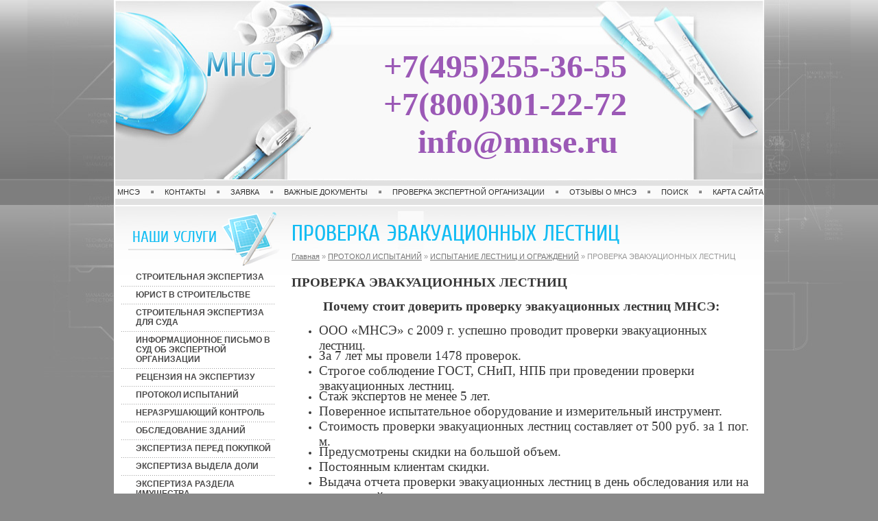

--- FILE ---
content_type: text/html; charset=utf-8
request_url: http://mnse.ru/proverka-evakuatsionnykh-lestnits
body_size: 9939
content:

<!DOCTYPE html PUBLIC "-//W3C//DTD XHTML 1.0 Transitional//EN" "http://www.w3.org/TR/xhtml1/DTD/xhtml1-transitional.dtd">
<html xmlns="http://www.w3.org/1999/xhtml" xml:lang="en" lang="ru">
<head>
<meta name="yandex-verification" content="fc541688eeeb60b6" />
<meta name="robots" content="all"/>
<meta name="SKYPE_TOOLBAR" content="SKYPE_TOOLBAR_PARSER_COMPATIBLE" />
<meta http-equiv="Content-Type" content="text/html; charset=UTF-8" />
<meta name="description" content="Проведение проверки эвакуационных лестниц и выдача протокола строго по ГОСТу Р 53254-2009." />
<meta name="keywords" content="ПРОВЕРКА ЭВАКУАЦИОННЫХ ЛЕСТНИЦ" />
<title>ПРОВЕРКА ЭВАКУАЦИОННЫХ ЛЕСТНИЦ</title>
<link href="/t/v92/images/styles.css" rel="stylesheet" type="text/css" />
<script src="/g/libs/jquery/1.10.2/jquery.min.js"></script>
<meta name="yandex-verification" content="5b03b78b125f91ce" />

            <!-- 46b9544ffa2e5e73c3c971fe2ede35a5 -->
            <script src='/shared/s3/js/lang/ru.js'></script>
            <script src='/shared/s3/js/common.min.js'></script>
        <link rel='stylesheet' type='text/css' href='/shared/s3/css/calendar.css' /><link rel='stylesheet' type='text/css' href='/shared/highslide-4.1.13/highslide.min.css'/>
<script type='text/javascript' src='/shared/highslide-4.1.13/highslide.packed.js'></script>
<script type='text/javascript'>
hs.graphicsDir = '/shared/highslide-4.1.13/graphics/';
hs.outlineType = null;
hs.showCredits = false;
hs.lang={cssDirection:'ltr',loadingText:'Загрузка...',loadingTitle:'Кликните чтобы отменить',focusTitle:'Нажмите чтобы перенести вперёд',fullExpandTitle:'Увеличить',fullExpandText:'Полноэкранный',previousText:'Предыдущий',previousTitle:'Назад (стрелка влево)',nextText:'Далее',nextTitle:'Далее (стрелка вправо)',moveTitle:'Передвинуть',moveText:'Передвинуть',closeText:'Закрыть',closeTitle:'Закрыть (Esc)',resizeTitle:'Восстановить размер',playText:'Слайд-шоу',playTitle:'Слайд-шоу (пробел)',pauseText:'Пауза',pauseTitle:'Приостановить слайд-шоу (пробел)',number:'Изображение %1/%2',restoreTitle:'Нажмите чтобы посмотреть картинку, используйте мышь для перетаскивания. Используйте клавиши вперёд и назад'};</script>
<link rel="icon" href="/favicon.ico" type="image/x-icon">

<!--s3_require-->
<link rel="stylesheet" href="/g/basestyle/1.0.1/article/article.css" type="text/css"/>
<link rel="stylesheet" href="/g/basestyle/1.0.1/article/article.blue.css" type="text/css"/>
<script type="text/javascript" src="/g/basestyle/1.0.1/article/article.js" async></script>
<!--/s3_require-->

<!--s3_goal-->
<script src="/g/s3/goal/1.0.0/s3.goal.js"></script>
<script>new s3.Goal({map:{"67203":{"goal_id":"67203","object_id":"4491803","event":"submit","system":"metrika","label":"push_letter","code":"anketa"},"67403":{"goal_id":"67403","object_id":"899003","event":"submit","system":"metrika","label":"push_form","code":"anketa"}}, goals: [], ecommerce:[]});</script>
<!--/s3_goal-->


<script type="text/javascript">
var __cs = __cs || [];
__cs.push(["setCsAccount", "N5BwWkuHV_Eak2gBDlQbhC8xaUt1BKno"]);
</script>
<script type="text/javascript" async src="https://app.uiscom.ru/static/cs.min.js"></script>



<script>
(function(i,s,o,g,r,a,m){i['GoogleAnalyticsObject']=r;i[r]=i[r]||function(){
(i[r].q=i[r].q||[]).push(arguments)},i[r].l=1*new Date();a=s.createElement(o),
m=s.getElementsByTagName(o)[0];a.async=1;a.src=g;m.parentNode.insertBefore(a,m)
})(window,document,'script','https://www.google-analytics.com/analytics.js','ga');

ga('create', 'UA-104623850-1', 'auto');
ga('send', 'pageview');

</script>

</head>

<body>
<div class="site-wrap">
    <div class="site-wrap2">
    	<img src="/t/v92/images/bg_header.jpg" width="1200" class="abs" alt="" />
        <div class="site-wrap3">
               <div class="pictop"></div>
                 <div class="header">
                  <div class="site-name"><a href="http://mnse.ru">
                  	</a></div>
                  <div class="contacts-top">
<table style="width: 440px !important;">
<tr>
<td>
<table align="center" border="0" class="table0" style="width: 552px; height: 213px;">
	<tbody>
		<tr>
			<td style="width: 519px;">
			<p style="text-align: center;"><span style="font-size:36pt;"><span style="color:#9b59b6;"><span data-mce-mark="1"><span data-mce-mark="1"><strong><span data-mce-mark="1" style="font-family: 'times new roman', times;"><span data-mce-mark="1" style="font-family: 'times new roman', times;"><span data-mce-mark="1">+7(495)255-36-55<br />
			+7(800)301-22-72</span></span></span></strong></span></span><br />
			<span data-mce-mark="1"><span data-mce-mark="1" style="font-family: &quot;times new roman&quot;, times;"><span data-mce-mark="1" style="font-family: &quot;times new roman&quot;, times;"><span data-mce-mark="1"><strong><span data-mce-mark="1">&nbsp; &nbsp;info@mnse.ru</span></strong></span></span></span></span></span></span><br />
			&nbsp;</p>
			</td>
			<td style="width: 1px;">&nbsp;</td>
			<td style="width: 1px;">&nbsp;</td>
			<td style="width: 2px;">&nbsp;</td>
		</tr>
	</tbody>
</table>

<p><span data-mce-mark="1" style="font-size: 10pt;"><strong>&nbsp;</strong></span></p>

<p><span data-mce-mark="1" style="font-size: 10pt;"><strong><span data-mce-mark="1" style="font-family: 'times new roman', times; color: #800080;">&nbsp;</span></strong></span></p>
</td>
</tr>
</table>
</div>
                    <ul class="menu-top">
                                                <li><a  href="/o_kompanii"><span class="b1">МНСЭ</span></a></li>
                                                <li><a  href="/kontakty"><span class="b1">Контакты</span></a></li>
                                                <li><a  href="/zayavka-na-ekspertizu"><span class="b1">Заявка</span></a></li>
                                                <li><a  href="/dokumenty"><span class="b1">Важные документы</span></a></li>
                                                <li><a  href="/proverka-ekspertnoy-organizatsii"><span class="b1">Проверка экспертной организации</span></a></li>
                                                <li><a  href="/otzyvy-o-mnse"><span class="b1">Отзывы о МНСЭ</span></a></li>
                                                <li><a  href="/search"><span class="b1">Поиск</span></a></li>
                                                <li><a  href="/karta-sayta"><span class="b1">Карта сайта</span></a></li>
                                            </ul>
                    <div class="clear"></div>
                    </div>
                    <div class="rel">
                      <table class="table">
                            <tr>
                                <td class="column1">
                                    <div class="m-top">Наши услуги</div>
                                        <ul class="menu-left">
                                                                                        <li><a  href="/"><span class="b1">СТРОИТЕЛЬНАЯ ЭКСПЕРТИЗА</span></a></li>
                                                                                        <li><a  href="/yuridicheskie-uslugiv-stroitelstve"><span class="b1">ЮРИСТ В СТРОИТЕЛЬСТВЕ</span></a></li>
                                                                                        <li><a  href="/stroitelnaya-ekspertiza-dlya-suda"><span class="b1">СТРОИТЕЛЬНАЯ ЭКСПЕРТИЗА ДЛЯ СУДА</span></a></li>
                                                                                        <li><a  href="/informatsionnoye-pismo-v-sud-ob-ekspertnoy-organizatsii"><span class="b1">ИНФОРМАЦИОННОЕ ПИСЬМО В СУД ОБ ЭКСПЕРТНОЙ ОРГАНИЗАЦИИ</span></a></li>
                                                                                        <li><a  href="/recenziya-na-stroitelnuyu-ekspertiz"><span class="b1">РЕЦЕНЗИЯ НА ЭКСПЕРТИЗУ</span></a></li>
                                                                                        <li><a  href="/protokol-ispytaniy"><span class="b1">ПРОТОКОЛ ИСПЫТАНИЙ</span></a></li>
                                                                                        <li><a  href="/nerazrushayuschiy-kontrol"><span class="b1">НЕРАЗРУШАЮЩИЙ КОНТРОЛЬ</span></a></li>
                                                                                        <li><a  href="/obsledovaniye-zdaniy"><span class="b1">ОБСЛЕДОВАНИЕ ЗДАНИЙ</span></a></li>
                                                                                        <li><a  href="/ekspertiza-pered-pokupkoy"><span class="b1">ЭКСПЕРТИЗА ПЕРЕД ПОКУПКОЙ</span></a></li>
                                                                                        <li><a  href="/ekspertiza-vydela-doli"><span class="b1">ЭКСПЕРТИЗА ВЫДЕЛА ДОЛИ</span></a></li>
                                                                                        <li><a  href="/ekspertiza-razdela-imushchestva"><span class="b1">ЭКСПЕРТИЗА РАЗДЕЛА ИМУЩЕСТВА</span></a></li>
                                                                                        <li><a  href="/teplovizionnoe-obsledovanie9"><span class="b1">ТЕПЛОВИЗИОННОЕ ОБСЛЕДОВАНИЕ</span></a></li>
                                                                                        <li><a  href="/energoaudit"><span class="b1">ЭНЕРГОАУДИТ</span></a></li>
                                                                                        <li><a  href="/zemleustroitel-naya-ekspertiza"><span class="b1">ЗЕМЛЕУСТРОИТЕЛЬНАЯ ЭКСПЕРТИЗА</span></a></li>
                                                                                        <li><a  href="/nezavisimaya-ekspertiza-smety"><span class="b1">НЕЗАВИСИМАЯ ЭКСПЕРТИЗА СМЕТЫ</span></a></li>
                                                                                        <li><a  href="/proektirovanie"><span class="b1">ПРОЕКТИРОВАНИЕ</span></a></li>
                                                                                        <li><a  href="/ekspertiza-promyshlennoy-bezopasnosti"><span class="b1">ЭКСПЕРТИЗА ПРОМЫШЛЕННОЙ БЕЗОПАСНОСТИ</span></a></li>
                                                                                        <li><a  href="/nezavisimaya-ekspertiza-stroitelnyh"><span class="b1">ЭКСПЕРТИЗА МАТЕРИАЛОВ</span></a></li>
                                                                                        <li><a  href="/istoriko-kulturnaya-ekspertiza"><span class="b1">ИСТОРИКО-КУЛЬТУРНАЯ ЭКСПЕРТИЗА</span></a></li>
                                                                                        <li><a  href="/fasadnaya-s-yemka"><span class="b1">ФАСАДНАЯ СЪЕМКА</span></a></li>
                                                                                        <li><a  href="/tekhnicheskiy-plan"><span class="b1">ТЕХНИЧЕСКИЙ ПЛАН</span></a></li>
                                                                                        <li><a  href="/kak-my-pomogayem"><span class="b1">КАК МЫ ПОМОГАЕМ</span></a></li>
                                                                                        <li><a  href="/uslugi-ekspertizy"><span class="b1">УСЛУГИ ЭКСПЕРТИЗЫ</span></a></li>
                                                                                        <li><a  href="/provedeniye-stroitelnoy-ekspertizy"><span class="b1">ПРОВЕДЕНИЕ СТРОИТЕЛЬНОЙ ЭКСПЕРТИЗЫ</span></a></li>
                                                                                        <li><a  href="/uslugi-electrolaboratorii"><span class="b1">УСЛУГИ ЭЛЕКТРОЛАБОРАТОРИИ</span></a></li>
                                                                                        <li><a  href="/nadzor-za-stroitelnymi-rabotami"><span class="b1">НАДЗОР ЗА СТРОИТЕЛЬНЫМИ РАБОТАМИ</span></a></li>
                                                                                        <li><a  href="/otsenka-dlya-osparivaniya-kadastrovoy-stoimosti"><span class="b1">ОЦЕНКА ДЛЯ ОСПАРИВАНИЯ КАДАСТРОВОЙ СТОИМОСТИ</span></a></li>
                                                                                        <li><a  href="/otsenka-stoimosti-zdaniya"><span class="b1">ОЦЕНКА СТОИМОСТИ ЗДАНИЯ</span></a></li>
                                                                                        <li><a  href="/tovarovedcheskaya-ekspertiza"><span class="b1">ТОВАРОВЕДЧЕСКАЯ ЭКСПЕРТИЗА</span></a></li>
                                                                                        <li><a  href="/ekspertiza-posle-navodneniya"><span class="b1">ЭКСПЕРТИЗА ПОСЛЕ НАВОДНЕНИЯ</span></a></li>
                                                                                    </ul>

                           
                                <div class="edit-block">
                                    <h2 class="edit-block2">ИНФОРМАЦИЯ:</h2>
                                    <div class="edit-block3"><p style="font-family: 'Times New Roman', Times, serif; font-size: 14pt; color: #008000; text-align: center;"><span style="color:#8e44ad;"><strong>МЫ БЫЛИ ВЫБРАНЫ&nbsp; В 2019 г. АДМИНИСТРАЦИЕЙ НИЖНЕУДИНСКОГО МУНИЦИПАЛЬНОГО ОБРАЗОВАНИЯ ДЛЯ ПРОВЕДЕНИЯ ОБСЛЕДОВАНИЯ ЗДАНИЙ ПОСЛЕ ЗАТОПЛЕНИЯ В ИРКУТСКОЙ ОБЛАСТИ</strong></span></p>

<p style="font-family: 'Times New Roman', Times, serif; font-size: 14pt; color: #008000; text-align: center;"><a class="highslide" href="/thumb/2/Vrfe-Y5AGdLEnNldRRhlSg/r/d/snimok_ekrana_2019-10-18_v_134312.png" onclick="return hs.expand(this)"><img alt="Снимок экрана 2019-10-18 в 13.43.12" height="300" src="/thumb/2/s6kRYnrF3C-Kn9t9cDe5VQ/360r300/d/snimok_ekrana_2019-10-18_v_134312.png" style="border-width: 0" width="212" /></a></p>

<p style="font-family: 'Times New Roman', Times, serif; font-size: 14pt; color: #008000; text-align: center;"><span style="color:#8e44ad;"><strong>НАС ВЫБИРАЮТ АРБИТРАЖНЫЕ СУДЫ<br />
СМОТРЕТЬ ОПРЕДЕЛЕНИЯ</strong></span></p>

<p style="font-family: 'Times New Roman', Times, serif; font-size: 14pt; color: #008000; text-align: center;"><a href="/stroitelnaya-ekspertiza-dlya-suda" style="color: #ff0000;">ПОЧЕМУ СУДЫ ОТКЛОНЯЮТ ЗАКЛЮЧЕНИЯ</a></p>

<p style="font-family: 'Times New Roman', Times, serif; font-size: 14pt; color: #008000; text-align: center;"><a href="/stroitelnaya-ekspertiza-dlya-suda" style="color: #ff0000;">Читать статью!</a></p>

<p style="font-family: 'Times New Roman', Times, serif; font-size: 14pt; color: #008000; text-align: center;">*******</p>

<p style="font-family: 'Times New Roman', Times, serif; font-size: 14pt; color: #008000; text-align: center;"><strong>МЫ РАБОТАЕМ<br />
БЕЗ ВЫХОДНЫХ </strong></p>

<p style="font-family: 'Times New Roman', Times, serif; font-size: 14pt; color: #008000; text-align: center;">с 8-00 до 22-00</p>

<p style="font-family: 'Times New Roman', Times, serif; font-size: 14pt; color: #008000; text-align: center;">Ждем Ваших звонков не только в будние дни, а также в субботу и в воскресенье. Наши эксперты выезжают на экспертизу и обследование ежедневно и без выходных.</p>

<p style="font-family: 'Times New Roman', Times, serif; font-size: 14pt; color: #008000; text-align: center;">*******</p>

<p style="font-family: 'Times New Roman', Times, serif; font-size: 14pt; color: #008000; text-align: center;"><strong>СТРОИТЕЛЬНЫЙ АДВОКАТ</strong></p>

<p style="font-family: 'Times New Roman', Times, serif; font-size: 14pt; color: #008000; text-align: center;">Бесплатная консультация нашего строительного юриста.</p>

<p style="font-family: 'Times New Roman', Times, serif; font-size: 14pt; color: #008000; text-align: center;">Анализ перспектив Вашего спора в суде или в досудебном порядке.</p>

<p style="font-family: 'Times New Roman', Times, serif; font-size: 14pt; color: #008000; text-align: center;">Юридические услуги оказывают юристы в области строительного права.<br />
<br />
*******</p>

<p style="font-family: 'Times New Roman', Times, serif; font-size: 14pt; color: #008000; text-align: center;"><strong>ДОСТАВКА </strong></p>

<p style="font-family: 'Times New Roman', Times, serif; font-size: 14pt; color: #008000; text-align: center;">курьером строительного заключения, актов приемки-сдачи, счетов-фактур.</p>

<p style="font-family: 'Times New Roman', Times, serif; font-size: 14pt; color: #008000; text-align: center;">*******</p>

<p style="font-family: 'Times New Roman', Times, serif; font-size: 14pt; color: #008000; text-align: center;"><strong>ОСТОРОЖНО!</strong></p>

<p style="font-family: 'Times New Roman', Times, serif; font-size: 14pt; color: #008000; text-align: center;">В последнее время появилось большое количество мошенников и непрофессионалов.</p>

<p style="font-family: 'Times New Roman', Times, serif; font-size: 14pt; color: #008000; text-align: center;">Читать <a href="/proverka-ekspertnoy-organizatsii">Проверка экспертной организации</a>.</p>

<p style="font-family: 'Times New Roman', Times, serif; font-size: 14pt; color: #008000; text-align: center;">*******</p>

<p style="font-family: 'Times New Roman', Times, serif; font-size: 14pt; color: #008000; text-align: center;"><strong>ДОСТИЖЕНИЯ МНСЭ</strong><br />
ЗА 2023&nbsp;г.:</p>

<p style="font-family: 'Times New Roman', Times, serif; font-size: 14pt; color: #008000; text-align: center;">426&nbsp;проведенных строительных экспертиз;</p>

<p style="font-family: 'Times New Roman', Times, serif; font-size: 14pt; color: #008000; text-align: center;">178 проведенных обследований;</p>

<p style="font-family: 'Times New Roman', Times, serif; font-size: 14pt; color: #008000; text-align: center;">7 проведенных энергоаудита;</p>

<p style="font-family: 'Times New Roman', Times, serif; font-size: 14pt; color: #008000; text-align: center;">95 разработанных проектов.</p>

<p style="font-family: 'Times New Roman', Times, serif; font-size: 14pt; color: #008000; text-align: center;">*******</p>

<p style="font-family: 'Times New Roman', Times, serif; font-size: 14pt; color: #008000; text-align: center;"><strong>МНСЭ - участник и докладчик</strong><br />
2-го Всероссийского Симпозиума &quot;Актуальные проблемы судебной экспертизы и контрольных процедур в строительстве&quot;, который прошел 16 апреля 2015 г. в Центральном Доме Архитектора в Москве.<br />
<br />
*******</p>

<p style="font-family: 'Times New Roman', Times, serif; font-size: 14pt; color: #008000; text-align: center;"><strong>ПЛАГИАТ</strong></p>

<p style="font-family: 'Times New Roman', Times, serif; font-size: 14pt; color: #008000; text-align: center;">Увидели у конкурентов похожий на наш сайт по структуре или по содержанию. Проверьте в интернете, кто является первоисточником. Ответ, который Вы получите - МЫ.</p></div>
                                </div>
                                <div class="informers">НАШИ КЛИЕНТЫ:
Арбитражный суд г. Москвы
Арбитражный суд МО
Арбитражный суд Санкт-Петербурга и Ленинградской области
ОАО «Мосметрострой»
ОАО «Одинцовский лакокрасочный завод»
ГУ РАН «Московский дом-пансионат»
ОАО «Балтинвестбанк»
ЗАО «Останкинский завод бараночных изделий»
ОАО «ЭХО»
ЗАО «КСПЗ»
ОАО «Пятовское карьероуправление»
ОАО «Фабрика-химчистка № 21»
ЗАО «ЦТК»
ЗАО «НТ СМУ-333»
ЗАО «КАСКАД-МЕБЕЛЬ»
ООО СМУ Варшавское»
ЗАО «Строймеханика»
УК «Регионгазфинанс»
ОАО «Московский станкостроительный завод имени Серго Орджоникидзе»
ЗАО «БРПИ»
ОАО «Стройтрансгаз»
ЗАО ЦНТУ «Механика»
ОАО «Ростелеком»
ОАО «Икшинское опытно-производственное предприятие»</div>
                                </td>
                            <td class="column2">
                            
                                <h1>ПРОВЕРКА ЭВАКУАЦИОННЫХ ЛЕСТНИЦ</h1>
                                <div class="crumbs"><a href="/">Главная</a> &raquo; <a href="/protokol-ispytaniy">ПРОТОКОЛ ИСПЫТАНИЙ</a> &raquo; <a href="/ispytaniye-lestnits-ispytaniy-ograzhdeniy">ИСПЫТАНИЕ ЛЕСТНИЦ И ОГРАЖДЕНИЙ</a> &raquo; ПРОВЕРКА ЭВАКУАЦИОННЫХ ЛЕСТНИЦ</div>




	<p><span style="font-family: 'times new roman', times; font-size: 14pt;"><strong>ПРОВЕРКА ЭВАКУАЦИОННЫХ ЛЕСТНИЦ</strong></span></p>
<p style="text-align: center;"><span style="font-family: 'times new roman', times; font-size: 14pt;"><strong>&nbsp;</strong><strong>Почему стоит доверить проверку эвакуационных лестниц</strong> <strong>МНСЭ:</strong>&nbsp;</span></p>
<ul>
<li><span style="font-family: 'times new roman', times; font-size: 14pt;">ООО &laquo;МНСЭ&raquo; с 2009 г. успешно проводит проверки эвакуационных лестниц.</span></li>
<li><span style="font-family: 'times new roman', times; font-size: 14pt;">За 7 лет мы провели 1478 проверок.</span></li>
<li><span style="font-family: 'times new roman', times; font-size: 14pt;">Строгое соблюдение ГОСТ, СНиП, НПБ при проведении проверки эвакуационных лестниц.</span></li>
<li><span style="font-family: 'times new roman', times; font-size: 14pt;">Стаж экспертов не менее 5 лет.</span></li>
<li><span style="font-family: 'times new roman', times; font-size: 14pt;">Поверенное испытательное оборудование и измерительный инструмент.</span></li>
<li><span style="font-family: 'times new roman', times; font-size: 14pt;">Стоимость проверки эвакуационных лестниц составляет от 500 руб. за 1 пог. м.</span></li>
<li><span style="font-family: 'times new roman', times; font-size: 14pt;">Предусмотрены скидки на большой объем.</span></li>
<li><span style="font-family: 'times new roman', times; font-size: 14pt;">Постоянным клиентам скидки.</span></li>
<li><span style="font-family: 'times new roman', times; font-size: 14pt;">Выдача отчета проверки эвакуационных лестниц в день обследования или на следующий день.</span></li>
<li><span style="font-family: 'times new roman', times; font-size: 14pt;">Выезд экспертов на следующий день после оплаты.</span></li>
<li><span style="font-family: 'times new roman', times; font-size: 14pt;">Расчет стоимости проверки эвакуационных лестниц с отправкой коммерческого предложения, счета и договора &ndash; 30 минут.</span></li>
</ul>
<p><span style="font-family: 'times new roman', times; font-size: 14pt;"><strong>Для более подробного расчета проверки эвакуационных лестниц, получения коммерческого предложения, счета и договора заполните <a href="/zayavka-na-ispytaniye-naruzhnykh-lestnits-i-krovelnykh-ograzhdeniy">ЗАЯВКУ</a>.</strong></span></p>
<p><span style="font-family: 'times new roman', times; font-size: 14pt;">Также в разделе <a href="/ispytaniye-lestnits-ispytaniy-ograzhdeniy">ПРОВЕРКА ЛЕСТНИЦ</a><strong>&nbsp;</strong>Вы можете дополнительно получить ответы на следующие вопросы:</span></p>
<ol>
<li><span style="font-family: 'times new roman', times; font-size: 14pt;">Какие нормативные документы используются при проведении проверки эвакуационных лестниц?</span></li>
<li><span style="font-family: 'times new roman', times; font-size: 14pt;">Когда необходимо проводить проверку эвакуационных лестниц?</span></li>
<li><span style="font-family: 'times new roman', times; font-size: 14pt;">Каков объем проверки эвакуационных лестниц?</span></li>
<li><span style="font-family: 'times new roman', times; font-size: 14pt;">Кто имеет право проводить проверку эвакуационных лестниц?</span></li>
<li><span style="font-family: 'times new roman', times; font-size: 14pt;">Как правильно проводить проверку эвакуационных лестниц?</span></li>
<li><span style="font-family: 'times new roman', times; font-size: 14pt;">Какой документ выдается после проверки эвакуационных лестниц?</span></li>
<li><span style="font-family: 'times new roman', times; font-size: 14pt;">Когда результаты проверки эвакуационных лестниц являются удовлетворительными?</span></li>
<li><span style="font-family: 'times new roman', times; font-size: 14pt;">Что делать, если получены неудовлетворительные результаты проверки эвакуационных лестниц?</span></li>
<li><span style="font-family: 'times new roman', times; font-size: 14pt;">Какие дефекты эвакуационных лестниц позволяют считать проверку неудовлетворительной?</span></li>
<li><span style="font-family: 'times new roman', times; font-size: 14pt;">Каков состав работ при проведении проверки эвакуационных лестниц?</span></li>
<li><span style="font-family: 'times new roman', times; font-size: 14pt;">Какие бывают классификации эвакуационных лестниц? А также основные термины.</span></li>
<li><span style="font-family: 'times new roman', times; font-size: 14pt;">Что написано в законодательстве о проверке эвакуационных лестниц?</span></li>
</ol>
<p>&nbsp;</p>

	
<div class="clear"></div>
                                
                            </td>
                        </tr>
                    </table>
            </div>
       </div>
    </div>
</div>
<div class="footer">
    <div class="footer2">
            <div class="footer-inner">
                <ul class="menu-bot">
                                            
                    <li><a  href="/o_kompanii">МНСЭ</a></li>     
                                           
                    <li><a  href="/kontakty">Контакты</a></li>     
                                           
                    <li><a  href="/zayavka-na-ekspertizu">Заявка</a></li>     
                                           
                    <li><a  href="/dokumenty">Важные документы</a></li>     
                                           
                    <li><a  href="/proverka-ekspertnoy-organizatsii">Проверка экспертной организации</a></li>     
                                           
                    <li><a  href="/otzyvy-o-mnse">Отзывы о МНСЭ</a></li>     
                                           
                    <li><a  href="/search">Поиск</a></li>     
                                           
                    <li><a  href="/karta-sayta">Карта сайта</a></li>     
                               </ul>
                <div class="clear"></div>
                <div class="site-counters"><!--LiveInternet counter--><script type="text/javascript"><!--
document.write("<a href='http://www.liveinternet.ru/click' "+
"target=_blank><img src='//counter.yadro.ru/hit?t14.4;r"+
escape(document.referrer)+((typeof(screen)=="undefined")?"":
";s"+screen.width+"*"+screen.height+"*"+(screen.colorDepth?
screen.colorDepth:screen.pixelDepth))+";u"+escape(document.URL)+
";"+Math.random()+
"' alt='' title='LiveInternet: показано число просмотров за 24"+
" часа, посетителей за 24 часа и за сегодня' "+
"border='0' width='88' height='31'><\/a>")
//--></script><!--/LiveInternet-->


<!-- Rating@Mail.ru counter -->
<script type="text/javascript">//<![CDATA[
var a='',js=10;try{a+=';r='+escape(document.referrer);}catch(e){}try{a+=';j='+navigator.javaEnabled();js=11;}catch(e){}
try{s=screen;a+=';s='+s.width+'*'+s.height;a+=';d='+(s.colorDepth?s.colorDepth:s.pixelDepth);js=12;}catch(e){}
try{if(typeof((new Array).push('t'))==="number")js=13;}catch(e){}
try{document.write('<a href="http://top.mail.ru/jump?from=2196097">'+
'<img src="http://d2.c8.b1.a2.top.mail.ru/counter?id=2196097;t=68;js='+js+a+';rand='+Math.random()+
'" alt="Рейтинг@Mail.ru" style="border:0;" height="31" width="38" \/><\/a>');}catch(e){}//]]></script>
<noscript><p><a href="http://top.mail.ru/jump?from=2196097">
<img src="http://d2.c8.b1.a2.top.mail.ru/counter?js=na;id=2196097;t=68" 
style="border:0;" height="31" width="38" alt="Рейтинг@Mail.ru" /></a></p></noscript>
<!-- //Rating@Mail.ru counter -->
<!-- Yandex.Metrika informer -->
<a href="https://metrika.yandex.ru/stat/?id=25028411&amp;from=informer"
target="_blank" rel="nofollow"><img src="//bs.yandex.ru/informer/25028411/3_1_FFFFFFFF_EFEFEFFF_0_pageviews"
style="width:88px; height:31px; border:0;" alt="Яндекс.Метрика" title="Яндекс.Метрика: данные за сегодня (просмотры, визиты и уникальные посетители)" onclick="try{Ya.Metrika.informer({i:this,id:25028411,lang:'ru'});return false}catch(e){}"/></a>
<!-- /Yandex.Metrika informer -->

<!-- Yandex.Metrika counter -->
<script type="text/javascript">
(function (d, w, c) {
    (w[c] = w[c] || []).push(function() {
        try {
            w.yaCounter25028411 = new Ya.Metrika({id:25028411,
                    clickmap:true,
                    trackLinks:true,
                    accurateTrackBounce:true});
        } catch(e) { }
    });

    var n = d.getElementsByTagName("script")[0],
        s = d.createElement("script"),
        f = function () { n.parentNode.insertBefore(s, n); };
    s.type = "text/javascript";
    s.async = true;
    s.src = (d.location.protocol == "https:" ? "https:" : "http:") + "//mc.yandex.ru/metrika/watch.js";

    if (w.opera == "[object Opera]") {
        d.addEventListener("DOMContentLoaded", f, false);
    } else { f(); }
})(document, window, "yandex_metrika_callbacks");
</script>
<noscript><div><img src="//mc.yandex.ru/watch/25028411" style="position:absolute; left:-9999px;" alt="" /></div></noscript>
<!-- /Yandex.Metrika counter -->
<!--__INFO2026-01-24 01:06:38INFO__-->
</div>
                                <div class="copyrights">Copyright © 2000 Технадзор</div>
        </div>
    </div>
</div>

<!-- assets.bottom -->
<!-- </noscript></script></style> -->
<script src="/my/s3/js/site.min.js?1769082895" ></script>
<script src="/my/s3/js/site/defender.min.js?1769082895" ></script>
<script >/*<![CDATA[*/
var megacounter_key="fe5baa843e264f21e5f30f64dfeb28e4";
(function(d){
    var s = d.createElement("script");
    s.src = "//counter.megagroup.ru/loader.js?"+new Date().getTime();
    s.async = true;
    d.getElementsByTagName("head")[0].appendChild(s);
})(document);
/*]]>*/</script>
<script >/*<![CDATA[*/
$ite.start({"sid":335771,"vid":336713,"aid":359963,"stid":4,"cp":21,"active":true,"domain":"mnse.ru","lang":"ru","trusted":false,"debug":false,"captcha":3});
/*]]>*/</script>
<!-- /assets.bottom -->
</body>
<!--k.k.-->
</html>

--- FILE ---
content_type: text/css; charset=utf-8
request_url: https://app.uiscom.ru/widget/css/leadgen/custom_button_desktop/custom_button_desktop-7E57C2-ffffff.css
body_size: 16900
content:
@font-face{font-family:'Roboto';font-style:normal;font-weight:100;font-display:swap;src:url("/widget/fonts/roboto-v30-cyrillic_ext-100.woff2") format("woff2");unicode-range:U+0460-052F, U+1C80-1C88, U+20B4, U+2DE0-2DFF, U+A640-A69F, U+FE2E-FE2F}@font-face{font-family:'Roboto';font-style:normal;font-weight:100;font-display:swap;src:url("/widget/fonts/roboto-v30-cyrillic-100.woff2") format("woff2");unicode-range:U+0301, U+0400-045F, U+0490-0491, U+04B0-04B1, U+2116}@font-face{font-family:'Roboto';font-style:normal;font-weight:100;font-display:swap;src:url("/widget/fonts/roboto-v30-latin_ext-100.woff2") format("woff2");unicode-range:U+0100-024F, U+0259, U+1E00-1EFF, U+2020, U+20A0-20AB, U+20AD-20CF, U+2113, U+2C60-2C7F, U+A720-A7FF}@font-face{font-family:'Roboto';font-style:normal;font-weight:100;font-display:swap;src:url("/widget/fonts/roboto-v30-latin-100.woff2") format("woff2");unicode-range:U+0000-00FF, U+0131, U+0152-0153, U+02BB-02BC, U+02C6, U+02DA, U+02DC, U+2000-206F, U+2074, U+20AC, U+2122, U+2191, U+2193, U+2212, U+2215, U+FEFF, U+FFFD}@font-face{font-family:'Roboto';font-style:normal;font-weight:300;font-display:swap;src:url("/widget/fonts/roboto-v30-cyrillic_ext-300.woff2") format("woff2");unicode-range:U+0460-052F, U+1C80-1C88, U+20B4, U+2DE0-2DFF, U+A640-A69F, U+FE2E-FE2F}@font-face{font-family:'Roboto';font-style:normal;font-weight:300;font-display:swap;src:url("/widget/fonts/roboto-v30-cyrillic-300.woff2") format("woff2");unicode-range:U+0301, U+0400-045F, U+0490-0491, U+04B0-04B1, U+2116}@font-face{font-family:'Roboto';font-style:normal;font-weight:300;font-display:swap;src:url("/widget/fonts/roboto-v30-latin_ext-300.woff2") format("woff2");unicode-range:U+0100-024F, U+0259, U+1E00-1EFF, U+2020, U+20A0-20AB, U+20AD-20CF, U+2113, U+2C60-2C7F, U+A720-A7FF}@font-face{font-family:'Roboto';font-style:normal;font-weight:300;font-display:swap;src:url("/widget/fonts/roboto-v30-latin-300.woff2") format("woff2");unicode-range:U+0000-00FF, U+0131, U+0152-0153, U+02BB-02BC, U+02C6, U+02DA, U+02DC, U+2000-206F, U+2074, U+20AC, U+2122, U+2191, U+2193, U+2212, U+2215, U+FEFF, U+FFFD}@font-face{font-family:'Roboto';font-style:normal;font-weight:400;font-display:swap;src:url("/widget/fonts/roboto-v30-cyrillic_ext-400.woff2") format("woff2");unicode-range:U+0460-052F, U+1C80-1C88, U+20B4, U+2DE0-2DFF, U+A640-A69F, U+FE2E-FE2F}@font-face{font-family:'Roboto';font-style:normal;font-weight:400;font-display:swap;src:url("/widget/fonts/roboto-v30-cyrillic-400.woff2") format("woff2");unicode-range:U+0301, U+0400-045F, U+0490-0491, U+04B0-04B1, U+2116}@font-face{font-family:'Roboto';font-style:normal;font-weight:400;font-display:swap;src:url("/widget/fonts/roboto-v30-latin_ext-400.woff2") format("woff2");unicode-range:U+0100-024F, U+0259, U+1E00-1EFF, U+2020, U+20A0-20AB, U+20AD-20CF, U+2113, U+2C60-2C7F, U+A720-A7FF}@font-face{font-family:'Roboto';font-style:normal;font-weight:400;font-display:swap;src:url("/widget/fonts/roboto-v30-latin-400.woff2") format("woff2");unicode-range:U+0000-00FF, U+0131, U+0152-0153, U+02BB-02BC, U+02C6, U+02DA, U+02DC, U+2000-206F, U+2074, U+20AC, U+2122, U+2191, U+2193, U+2212, U+2215, U+FEFF, U+FFFD}@font-face{font-family:'Roboto';font-style:normal;font-weight:500;font-display:swap;src:url("/widget/fonts/roboto-v30-cyrillic_ext-500.woff2") format("woff2");unicode-range:U+0460-052F, U+1C80-1C88, U+20B4, U+2DE0-2DFF, U+A640-A69F, U+FE2E-FE2F}@font-face{font-family:'Roboto';font-style:normal;font-weight:500;font-display:swap;src:url("/widget/fonts/roboto-v30-cyrillic-500.woff2") format("woff2");unicode-range:U+0301, U+0400-045F, U+0490-0491, U+04B0-04B1, U+2116}@font-face{font-family:'Roboto';font-style:normal;font-weight:500;font-display:swap;src:url("/widget/fonts/roboto-v30-latin_ext-500.woff2") format("woff2");unicode-range:U+0100-024F, U+0259, U+1E00-1EFF, U+2020, U+20A0-20AB, U+20AD-20CF, U+2113, U+2C60-2C7F, U+A720-A7FF}@font-face{font-family:'Roboto';font-style:normal;font-weight:500;font-display:swap;src:url("/widget/fonts/roboto-v30-latin-500.woff2") format("woff2");unicode-range:U+0000-00FF, U+0131, U+0152-0153, U+02BB-02BC, U+02C6, U+02DA, U+02DC, U+2000-206F, U+2074, U+20AC, U+2122, U+2191, U+2193, U+2212, U+2215, U+FEFF, U+FFFD}@font-face{font-family:'Roboto';font-style:normal;font-weight:700;font-display:swap;src:url("/widget/fonts/roboto-v30-cyrillic_ext-700.woff2") format("woff2");unicode-range:U+0460-052F, U+1C80-1C88, U+20B4, U+2DE0-2DFF, U+A640-A69F, U+FE2E-FE2F}@font-face{font-family:'Roboto';font-style:normal;font-weight:700;font-display:swap;src:url("/widget/fonts/roboto-v30-cyrillic-700.woff2") format("woff2");unicode-range:U+0301, U+0400-045F, U+0490-0491, U+04B0-04B1, U+2116}@font-face{font-family:'Roboto';font-style:normal;font-weight:700;font-display:swap;src:url("/widget/fonts/roboto-v30-latin_ext-700.woff2") format("woff2");unicode-range:U+0100-024F, U+0259, U+1E00-1EFF, U+2020, U+20A0-20AB, U+20AD-20CF, U+2113, U+2C60-2C7F, U+A720-A7FF}@font-face{font-family:'Roboto';font-style:normal;font-weight:700;font-display:swap;src:url("/widget/fonts/roboto-v30-latin-700.woff2") format("woff2");unicode-range:U+0000-00FF, U+0131, U+0152-0153, U+02BB-02BC, U+02C6, U+02DA, U+02DC, U+2000-206F, U+2074, U+20AC, U+2122, U+2191, U+2193, U+2212, U+2215, U+FEFF, U+FFFD}@font-face{font-family:'Roboto';font-style:normal;font-weight:900;font-display:swap;src:url("/widget/fonts/roboto-v30-cyrillic_ext-900.woff2") format("woff2");unicode-range:U+0460-052F, U+1C80-1C88, U+20B4, U+2DE0-2DFF, U+A640-A69F, U+FE2E-FE2F}@font-face{font-family:'Roboto';font-style:normal;font-weight:900;font-display:swap;src:url("/widget/fonts/roboto-v30-cyrillic-900.woff2") format("woff2");unicode-range:U+0301, U+0400-045F, U+0490-0491, U+04B0-04B1, U+2116}@font-face{font-family:'Roboto';font-style:normal;font-weight:900;font-display:swap;src:url("/widget/fonts/roboto-v30-latin-900.woff2") format("woff2");unicode-range:U+0100-024F, U+0259, U+1E00-1EFF, U+2020, U+20A0-20AB, U+20AD-20CF, U+2113, U+2C60-2C7F, U+A720-A7FF}@font-face{font-family:'Roboto';font-style:normal;font-weight:900;font-display:swap;src:url("/widget/fonts/roboto-v30-latin-900.woff2") format("woff2");unicode-range:U+0000-00FF, U+0131, U+0152-0153, U+02BB-02BC, U+02C6, U+02DA, U+02DC, U+2000-206F, U+2074, U+20AC, U+2122, U+2191, U+2193, U+2212, U+2215, U+FEFF, U+FFFD}.comagic-widget--hidden,.comagic-widget-special-hide{visibility:hidden;opacity:0}.comagic-widget--d-none{opacity:0;display:none !important}.comagic-c-buttons{position:fixed;min-width:auto;width:60px;height:60px;border-radius:50%;opacity:1;-webkit-transition:opacity 0.5s linear;-moz-transition:opacity 0.5s linear;-ms-transition:opacity 0.5s linear;-o-transition:opacity 0.5s linear;transition:opacity 0.5s linear}.comagic-c-buttons a:hover{background-color:initial}.comagic-c-buttons *,.comagic-c-buttons *:before,.comagic-c-buttons *:after{box-sizing:border-box}.comagic-c-buttons html,.comagic-c-buttons body,.comagic-c-buttons div,.comagic-c-buttons span,.comagic-c-buttons object,.comagic-c-buttons iframe,.comagic-c-buttons figure,.comagic-c-buttons h1,.comagic-c-buttons h2,.comagic-c-buttons h3,.comagic-c-buttons h4,.comagic-c-buttons h5,.comagic-c-buttons h6,.comagic-c-buttons p,.comagic-c-buttons blockquote,.comagic-c-buttons pre,.comagic-c-buttons a,.comagic-c-buttons code,.comagic-c-buttons em,.comagic-c-buttons img,.comagic-c-buttons small,.comagic-c-buttons strike,.comagic-c-buttons strong,.comagic-c-buttons sub,.comagic-c-buttons sup,.comagic-c-buttons tt,.comagic-c-buttons b,.comagic-c-buttons u,.comagic-c-buttons i,.comagic-c-buttons ol,.comagic-c-buttons ul,.comagic-c-buttons li,.comagic-c-buttons fieldset,.comagic-c-buttons form,.comagic-c-buttons label,.comagic-c-buttons table,.comagic-c-buttons caption,.comagic-c-buttons tbody,.comagic-c-buttons tfoot,.comagic-c-buttons thead,.comagic-c-buttons tr,.comagic-c-buttons th,.comagic-c-buttons td,.comagic-c-buttons main,.comagic-c-buttons canvas,.comagic-c-buttons embed,.comagic-c-buttons footer,.comagic-c-buttons header,.comagic-c-buttons nav,.comagic-c-buttons section,.comagic-c-buttons video{margin:0;padding:0;border:0;font-size:100%;font:inherit;vertical-align:baseline;text-rendering:optimizeLegibility;-webkit-font-smoothing:antialiased;text-size-adjust:none;line-height:normal}.comagic-c-buttons footer,.comagic-c-buttons header,.comagic-c-buttons nav,.comagic-c-buttons section,.comagic-c-buttons main{display:block}.comagic-c-buttons body{line-height:1}.comagic-c-buttons ol,.comagic-c-buttons ul{list-style:none}.comagic-c-buttons blockquote,.comagic-c-buttons q{quotes:none}.comagic-c-buttons blockquote:before,.comagic-c-buttons blockquote:after,.comagic-c-buttons q:before,.comagic-c-buttons q:after{content:'';content:none}.comagic-c-buttons table{border-collapse:collapse;border-spacing:0}.comagic-c-buttons input{-webkit-appearance:none;border-radius:0}.comagic-c-buttons .comagic-c-buttons__pulse{position:absolute;top:50%;left:50%;transform:translate(-50%, -50%);box-sizing:border-box;border-radius:50%;width:100%;height:100%;background:#7E57C2;z-index:1;pointer-events:none}.comagic-c-buttons .comagic-c-buttons__pulse.comagic-c-buttons__pulse--first{animation-delay:-0.1s}.comagic-c-buttons .comagic-c-buttons__pulse.comagic-c-buttons__pulse--second{animation-delay:.25s}.comagic-c-buttons .comagic-c-buttons__pulse.comagic-c-buttons__pulse--animated{-webkit-animation:comagic-c-buttons__pulse--animation 3.2s ease-in-out infinite;-moz-animation:comagic-c-buttons__pulse--animation 3.2s ease-in-out infinite;-ms-animation:comagic-c-buttons__pulse--animation 3.2s ease-in-out infinite;-o-animation:comagic-c-buttons__pulse--animation 3.2s ease-in-out infinite;animation:comagic-c-buttons__pulse--animation 3.2s ease-in-out infinite}.comagic-c-buttons.comagic-widget--hidden .comagic-c-buttons__pulse{display:none}.comagic-c-buttons .comagic-c-buttons__main-button{position:absolute;top:0;bottom:0;left:0;right:0;border-radius:50%;cursor:pointer;background-color:#7E57C2;z-index:2}.comagic-c-buttons .comagic-c-buttons__main-button .comagic-c-buttons__button-icons__roller{display:initial;margin:0;padding:0;position:absolute;top:0;bottom:0;left:0;right:0;list-style-type:none;overflow:initial}.comagic-c-buttons .comagic-c-buttons__main-button .comagic-c-buttons__button-icons__roller .comagic-c-buttons__button-icons__icon{display:flex;align-items:center;justify-content:center;position:absolute;margin:0;padding:0;top:0;bottom:0;left:0;right:0;list-style-type:none;opacity:0;-webkit-transition:opacity 0.3s linear;-moz-transition:opacity 0.3s linear;-ms-transition:opacity 0.3s linear;-o-transition:opacity 0.3s linear;transition:opacity 0.3s linear;background-repeat:no-repeat;background-size:49.99998px;background-position:5px 5px}.comagic-c-buttons .comagic-c-buttons__main-button .comagic-c-buttons__button-icons__roller .comagic-c-buttons__button-icons__icon:before{content:none}.comagic-c-buttons .comagic-c-buttons__main-button .comagic-c-buttons__button-icons__roller .comagic-c-buttons__button-icons__icon.comagic-c-buttons__button-icons__icon-own{background-size:30px;background-position:center center}.comagic-c-buttons .comagic-c-buttons__main-button .comagic-c-buttons__button-icons__roller .comagic-c-buttons__button-icons__icon.comagic-c-buttons__button-icons__icon-telegram{background-image:url("data:image/svg+xml;charset=utf8,%3Csvg version='1.1' xmlns='http://www.w3.org/2000/svg' xmlns:xlink='http://www.w3.org/1999/xlink'%3E%3Cg stroke='none' stroke-width='1' fill='none' fill-rule='evenodd'%3E%3Cg fill-rule='nonzero' fill='%23ffffff'%3E%3Cpath d='M32.1478873,16.6783217 L12.8873239,24.0559441 C12.4295775,24.2307692 12.4295775,24.8951049 12.8873239,25.0699301 L17.5704225,26.8181818 L19.4014085,32.6223776 C19.5422535,33.006993 19.9647887,33.1118881 20.2816901,32.8671329 L22.9225352,30.7692308 C23.2042254,30.5594406 23.5915493,30.5594406 23.8732394,30.7342657 L28.5915493,34.1258741 C28.9084507,34.3706294 29.3661972,34.1958042 29.471831,33.7762238 L32.9225352,17.2727273 C32.9929577,16.8881119 32.5352113,16.5034965 32.1478873,16.6783217 Z M28.4859155,20.5594406 L20.915493,27.5174825 C20.6690141,27.7622378 20.4929577,28.0769231 20.4225352,28.4615385 L20.1760563,30.3496503 C20.1408451,30.5944056 19.7535211,30.6293706 19.7183099,30.3846154 L18.6971831,26.9230769 C18.556338,26.5034965 18.7676056,26.1188811 19.1197183,25.9090909 L28.2746479,20.3146853 C28.4507042,20.1748252 28.5915493,20.3846154 28.4859155,20.5594406 Z'%3E%3C/path%3E%3C/g%3E%3C/g%3E%3C/svg%3E")}.comagic-c-buttons .comagic-c-buttons__main-button .comagic-c-buttons__button-icons__roller .comagic-c-buttons__button-icons__icon.comagic-c-buttons__button-icons__icon-callback{background-image:url("data:image/svg+xml;charset=utf8,%3Csvg version='1.1' xmlns='http://www.w3.org/2000/svg' xmlns:xlink='http://www.w3.org/1999/xlink'%3E%3Cg stroke='none' stroke-width='1' fill='none' fill-rule='evenodd'%3E%3Cg transform='translate(14.335664, 15.734266)' fill-rule='nonzero' fill='%23ffffff'%3E%3Cpath d='M0.0760115906,5.10809654 C0.176533935,5.71123061 0.310563727,6.34787212 0.478100968,6.91749874 C1.48332441,10.5363031 3.66130854,13.3509288 6.40891929,15.763465 C8.58690341,17.6733896 11.2004844,19.0136875 14.01511,19.6168216 C15.9250346,20.018911 17.600407,19.348762 18.9407049,18.0084641 C19.5773464,17.3718226 19.6778687,16.433614 19.6778687,15.5289129 C19.6778687,15.3613757 19.4433166,15.1268235 19.2422719,14.9927937 C18.6056304,14.5907044 17.901974,14.2556299 17.1983176,13.8535405 L15.6234675,12.8818245 C15.0873483,12.54675 14.8192888,12.54675 14.3501845,13.0158543 C13.8810802,13.4849586 13.4454834,14.0210777 12.9763791,14.5571969 C12.3397376,15.2943608 12.1051855,15.2943608 11.2339918,14.7917491 C9.19003748,13.6524958 7.38063528,12.245183 6.0738448,10.2682436 C5.67175543,9.66510949 5.26966605,8.99496053 4.90108412,8.35831901 C4.56600964,7.78869239 4.63302454,7.55414026 5.10212881,7.08503598 C5.57123308,6.61593171 6.2078746,6.14682744 6.71048632,5.67772316 C7.31362038,5.10809654 7.31362038,4.87354441 6.87802356,4.169888 C6.27488949,3.16466455 5.67175543,2.09242621 5.03511391,1.05369532 C4.59951709,0.249516566 4.3984724,0.216009118 3.4937713,0.316531462 C1.51683186,0.551083599 0.813175449,2.02541132 0.243548831,3.63376883 C0.0425041425,4.13638055 0.00899669437,4.60548482 0.0760115906,5.10809654 Z'%3E%3C/path%3E%3Cpolygon class='scb_icons_shape' points='18.4615385 4.1958042 15.5944056 1.3986014 12.2377622 4.82517483 11.1188811 3.74125874 10.4895105 9.47552448 16.2587413 8.70629371 15.1398601 7.62237762'%3E%3C/polygon%3E%3C/g%3E%3C/g%3E%3C/svg%3E")}.comagic-c-buttons .comagic-c-buttons__main-button .comagic-c-buttons__button-icons__roller .comagic-c-buttons__button-icons__icon.comagic-c-buttons__button-icons__icon-chat,.comagic-c-buttons .comagic-c-buttons__main-button .comagic-c-buttons__button-icons__roller .comagic-c-buttons__button-icons__icon.comagic-c-buttons__button-icons__icon-web_chat{background-image:url("data:image/svg+xml;charset=utf8,%3Csvg version='1.1' viewBox='3 3 80 80' xmlns='http://www.w3.org/2000/svg' xmlns:xlink='http://www.w3.org/1999/xlink'%3E%3Cg stroke='none' stroke-width='1' fill='%23ffffff' fill-rule='evenodd'%3E%3Cg transform='translate(-215.000000, -137.000000)'%3E%3Cg transform='translate(215.000000, 137.000000)'%3E%3Cpath d='M52.7975217,41.9075708 L52.7975217,48.3771283 L57.1882512,52.7678578 L57.1882512,46.354803 L59.0363599,46.354803 C60.4818869,46.354803 61.6943403,45.1423495 61.6943403,43.6991768 L61.6943403,33.1261118 C61.6943403,31.6829391 60.4818869,30.4704856 59.0363599,30.4704856 L37.4876483,30.4704856 C36.0444755,30.4704856 34.8320221,31.6829391 34.8320221,33.1261118 L34.8320221,37.1707624 L48.0607132,37.1707624 C50.6598368,37.1707624 52.7975217,39.3084473 52.7975217,41.9075708'%3E%3C/path%3E%3Cpath d='M48.0604778,39.2502966 L26.5117662,39.2502966 C25.0685935,39.2502966 23.85614,40.4627501 23.85614,41.9082771 L23.85614,52.4224851 C23.85614,53.8656579 25.0685935,55.0781113 26.5117662,55.0781113 L30.3256975,55.0781113 L30.3256975,61.5500231 L36.7952549,55.0781113 L48.0604778,55.0781113 C49.5036506,55.0781113 50.7184583,53.8656579 50.7184583,52.4224851 L50.7184583,41.9082771 C50.7184583,40.4627501 49.5036506,39.2502966 48.0604778,39.2502966'%3E%3C/path%3E%3C/g%3E%3C/g%3E%3C/g%3E%3C/svg%3E")}.comagic-c-buttons .comagic-c-buttons__main-button .comagic-c-buttons__button-icons__roller .comagic-c-buttons__button-icons__icon.comagic-c-buttons__button-icons__icon-taxi{background-image:url("data:image/svg+xml;charset=utf8,%3Csvg version='1.1' xmlns='http://www.w3.org/2000/svg' xmlns:xlink='http://www.w3.org/1999/xlink' x='0px' y='0px' viewBox='0 0 141.7 141.7' style='enable-background:new 0 0 141.7 141.7;' xml:space='preserve'%3E%3Ctitle%3EРесурс 4%3C/title%3E%3Cg%3E%3Cg%3E%3Cg%3E%3Crect id='SVGID_3_' x='93.1' y='71.1' class='scb_icons_shape' width='14.8' height='14.8'/%3E%3C/g%3E%3Cg%3E%3Cg%3E%3Crect fill='%23ffffff' x='93.1' y='71.1' class='scb_icons_shape' width='14.8' height='14.8'/%3E%3C/g%3E%3Cg%3E%3Cg%3E%3Cdefs%3E%3Crect id='SVGID_2_' x='93.1' y='71.1' width='14.8' height='14.8'/%3E%3C/defs%3E%3CclipPath id='SVGID_6_'%3E%3Cuse xlink:href='%23SVGID_2_'  style='overflow:visible;'/%3E%3C/clipPath%3E%3C/g%3E%3C/g%3E%3C/g%3E%3C/g%3E%3Cg%3E%3Cg%3E%3Crect fill='%23ffffff' x='78.4' y='56.4' class='scb_icons_shape' width='14.8' height='14.8'/%3E%3C/g%3E%3Cg%3E%3Cg%3E%3Crect fill='%23ffffff' x='78.4' y='56.4' class='scb_icons_shape' width='14.8' height='14.8'/%3E%3C/g%3E%3Cg%3E%3Cg%3E%3Cdefs%3E%3Crect fill='%23ffffff' x='78.4' y='56.4' width='14.8' height='14.8'/%3E%3C/defs%3E%3CclipPath id='SVGID_13_'%3E%3Cuse xlink:href='%23SVGID_10_'  style='overflow:visible;'/%3E%3C/clipPath%3E%3C/g%3E%3C/g%3E%3C/g%3E%3C/g%3E%3Cg%3E%3Cg%3E%3Crect fill='%23ffffff' x='63.6' y='71.1' class='scb_icons_shape' width='14.8' height='14.8'/%3E%3C/g%3E%3Cg%3E%3Cg%3E%3Crect fill='%23ffffff' x='63.6' y='71.1' class='scb_icons_shape' width='14.8' height='14.8'/%3E%3C/g%3E%3Cg%3E%3Cg%3E%3Cdefs%3E%3Crect fill='%23ffffff' x='63.6' y='71.1' width='14.8' height='14.8'/%3E%3C/defs%3E%3CclipPath id='SVGID_16_'%3E%3Cuse xlink:href='%23SVGID_15_'  style='overflow:visible;'/%3E%3C/clipPath%3E%3C/g%3E%3C/g%3E%3C/g%3E%3C/g%3E%3Cg%3E%3Cg%3E%3Crect fill='%23ffffff' x='48.9' y='56.4' class='scb_icons_shape' width='14.8' height='14.8'/%3E%3C/g%3E%3Cg%3E%3Cg%3E%3Crect fill='%23ffffff' x='48.9' y='56.4' class='scb_icons_shape' width='14.8' height='14.8'/%3E%3C/g%3E%3Cg%3E%3Cg%3E%3Cdefs%3E%3Crect fill='%23ffffff' x='48.9' y='56.4' width='14.8' height='14.8'/%3E%3C/defs%3E%3CclipPath id='SVGID_18_'%3E%3Cuse xlink:href='%23SVGID_17_'  style='overflow:visible;'/%3E%3C/clipPath%3E%3C/g%3E%3C/g%3E%3C/g%3E%3C/g%3E%3Cg%3E%3Cg%3E%3Crect fill='%23ffffff' x='34.1' y='71.1' class='scb_icons_shape' width='14.8' height='14.8'/%3E%3C/g%3E%3Cg%3E%3Cg%3E%3Crect fill='%23ffffff' x='34.1' y='71.1' class='scb_icons_shape' width='14.8' height='14.8'/%3E%3C/g%3E%3Cg%3E%3Cg%3E%3Cdefs%3E%3Crect fill='%23ffffff' x='34.1' y='71.1' width='14.8' height='14.8'/%3E%3C/defs%3E%3CclipPath id='SVGID_20_'%3E%3Cuse xlink:href='%23SVGID_19_'  style='overflow:visible;'/%3E%3C/clipPath%3E%3C/g%3E%3C/g%3E%3C/g%3E%3C/g%3E%3C/g%3E%3C/svg%3E")}.comagic-c-buttons .comagic-c-buttons__main-button .comagic-c-buttons__button-icons__roller .comagic-c-buttons__button-icons__icon.comagic-c-buttons__button-icons__icon-whatsapp{background-image:url("data:image/svg+xml;charset=utf8,%3Csvg viewBox='0 0 50 50' version='1.1' xmlns='http://www.w3.org/2000/svg' xmlns:xlink='http://www.w3.org/1999/xlink'%3E%3Cg stroke='none' stroke-width='1' fill='none' fill-rule='evenodd'%3E%3Cg fill-rule='nonzero' fill='%23ffffff'%3E%3Cg transform='translate(12.676056, 12.237762)'%3E%3Cpath d='M12.7403846,0.000229738334 C6.16987179,-0.0395538275 0.801282051,5.09252617 0.480769231,11.5772474 C0.480769231,11.7363817 0.480769231,11.9352995 0.480769231,12.0944338 C0.480769231,14.2825299 1.08173077,16.470626 2.24358974,18.3404536 L0,24.8251748 L6.77083333,22.6768623 C12.7403846,25.9391147 20.2323718,23.7510185 23.4775641,17.8630508 C24.4391026,16.1125739 24.9599359,14.1233956 25,12.0944338 C25,11.9750831 25,11.8955159 25,11.7761652 C24.7996795,5.21187686 19.3910256,0.000229738334 12.7403846,0.000229738334 Z M12.7403846,22.3188102 C10.7371795,22.3188102 8.73397436,21.7220567 7.05128205,20.6479004 L3.0849359,21.881191 L4.36698718,18.1017522 C3.0849359,16.3512753 2.40384615,14.2825299 2.40384615,12.1342173 C2.40384615,11.8159488 2.40384615,11.4578967 2.44391026,11.1396282 C3.04487179,5.49036182 8.13301282,1.39265454 13.8221154,1.98940803 C18.75,2.50659439 22.5961538,6.40538384 23.036859,11.2987624 C23.036859,11.5374638 23.0769231,11.8159488 23.0769231,12.0944338 C23.0769231,17.7834837 18.4294872,22.3188102 12.7403846,22.3188102 L12.7403846,22.3188102 Z'%3E%3C/path%3E%3Cpath d='M19.0155823,14.6072633 C18.6842193,14.4487776 17.1516653,13.735592 16.9031431,13.6563491 C16.6132004,13.5771063 16.4060986,13.4978634 16.1989967,13.8148348 C15.9918948,14.0921848 15.4120095,14.765749 15.2049076,14.9638562 C14.9978057,15.1619633 14.8321242,15.2015847 14.5421816,15.043099 C13.6309333,14.6865062 12.7611054,14.2110491 12.056959,13.5771063 C11.394233,12.9827849 10.7729273,12.3092206 10.3173032,11.5167921 C10.1516217,11.2394421 10.3173032,11.0809564 10.4415643,10.9224707 C10.5658254,10.763985 10.7729273,10.5658779 10.8971884,10.4073921 C10.9386088,10.3677707 10.9800292,10.3281493 11.0214496,10.2489064 C11.1042903,10.1300422 11.1457107,10.0111779 11.2285515,9.8923136 C11.3113922,9.7338279 11.3113922,9.53572077 11.1871311,9.37723506 C11.1042903,9.21874936 10.4829847,7.79237801 10.2344624,7.19805661 C9.98594015,6.60373522 9.69599751,6.68297807 9.530316,6.68297807 C9.3646345,6.68297807 9.11611223,6.64335664 8.95043073,6.64335664 C8.61906771,6.64335664 8.32912507,6.80184235 8.12202319,6.99994948 C7.41787679,7.6338923 7.00367302,8.54518511 7.04509339,9.45647791 C7.04509339,9.81307075 7.08651377,10.1300422 7.2107749,10.4470136 C7.45929716,11.1998207 7.83208055,11.8733849 8.32912507,12.5073277 C8.49480658,12.7054349 10.4829847,15.7959061 13.6723537,16.9845489 C16.8617227,18.1731917 16.8203023,17.7769774 17.4001876,17.737356 C17.9386525,17.6977346 19.2641046,17.0241703 19.5126268,16.3506061 C19.7197287,15.9147704 19.7611491,15.4393133 19.6783083,14.9638562 C19.5126268,14.8449919 19.3055249,14.765749 19.0155823,14.6072633 Z'%3E%3C/path%3E%3C/g%3E%3C/g%3E%3C/g%3E%3C/svg%3E")}.comagic-c-buttons .comagic-c-buttons__main-button .comagic-c-buttons__button-icons__roller .comagic-c-buttons__button-icons__icon.comagic-c-buttons__button-icons__icon-vkontakte_groups,.comagic-c-buttons .comagic-c-buttons__main-button .comagic-c-buttons__button-icons__roller .comagic-c-buttons__button-icons__icon.comagic-c-buttons__button-icons__icon-vkontakte{background-image:url("data:image/svg+xml;charset=utf8,%3Csvg version='1.1' xmlns='http://www.w3.org/2000/svg' xmlns:xlink='http://www.w3.org/1999/xlink' x='0px' y='0px' viewBox='0 0 141.7 141.7' style='enable-background:new 0 0 141.7 141.7;' xml:space='preserve'%3E%3Cg%3E%3Cdefs%3E%3Cpath id='SVGID_1_' d='M100,55.5c0.4-1.5,0-2.6-2.1-2.6h-6.8c-1.7,0-2.5,0.9-3,2c0,0-3.5,8.7-8.4,14.3c-1.6,1.6-2.3,2.2-3.2,2.2 c-0.4,0-1.1-0.5-1.1-2V55.5c0-1.8-0.5-2.6-2-2.6H62.7c-1.1,0-1.7,0.8-1.7,1.6c0,1.7,2.5,2.1,2.7,6.8v10.3c0,2.3-0.4,2.7-1.3,2.7 c-2.3,0-8-8.7-11.3-18.7c-0.7-1.9-1.3-2.7-3.1-2.7h-6.8c-2,0-2.3,0.9-2.3,2c0,1.9,2.3,11.1,10.8,23.3C55.3,86.5,63.3,91,70.5,91 c4.4,0,4.9-1,4.9-2.7V82c0-2,0.4-2.4,1.8-2.4c1,0,2.8,0.5,6.8,4.5c4.6,4.8,5.4,6.9,8,6.9h6.8c2,0,2.9-1,2.4-3 c-0.6-2-2.8-4.8-5.8-8.2c-1.6-1.9-4-4-4.7-5.1c-1-1.3-0.7-1.9,0-3.1C90.8,71.7,99.1,59.6,100,55.5'/%3E%3C/defs%3E%3Cuse xlink:href='%23SVGID_1_'  style='overflow:visible;fill-rule:evenodd;clip-rule:evenodd;fill:%23ffffff;'/%3E%3CclipPath id='SVGID_2_'%3E%3Cuse xlink:href='%23SVGID_1_'  style='overflow:visible;'/%3E%3C/clipPath%3E%3Crect x='25.3' y='39.4' style='clip-path:url(%23SVGID_2_);fill:%23ffffff;' width='89.8' height='65.3'/%3E%3C/g%3E%3C/svg%3E")}.comagic-c-buttons .comagic-c-buttons__main-button .comagic-c-buttons__button-icons__roller .comagic-c-buttons__button-icons__icon.comagic-c-buttons__button-icons__icon-facebook{background-image:url("data:image/svg+xml;charset=utf8,%3Csvg version='1.1' xmlns='http://www.w3.org/2000/svg' xmlns:xlink='http://www.w3.org/1999/xlink' x='0px' y='0px' viewBox='0 0 141.7 141.7' style='enable-background:new 0 0 141.7 141.7;' xml:space='preserve'%3E%3Cpath fill='%23ffffff' d='M83.7,42.9c-3.2,0-6.5,0-9.8,0.1c-3.1,0-6,1.5-7.8,4c-1.5,2-2.3,4.5-2.3,7c0,2.1,0,4.2,0,6.3c0,0.8-0.2,1-1,1 c-1.4-0.1-2.8,0-4.2,0c-0.5,0-0.7,0.2-0.7,0.7c0,2.8,0,5.5,0,8.3c0,0.6,0.2,0.8,0.8,0.7c1.4,0,2.8,0,4.1,0c0.7,0,1,0.2,1,0.9 c0,4.4,0,8.8,0,13.2s0,8.7,0,13.1c0,0.8,0.1,1.1,1,1.1c3.2-0.1,6.4-0.1,9.7,0c0.9,0,1.1-0.2,1.1-1.1c0-8.6,0-17.3,0-25.9 c0-1.4-0.1-1.2,1.2-1.2c1.9,0,3.8,0,5.6,0c0.6,0,0.8-0.1,0.9-0.7c0.2-2.8,0.5-5.6,0.8-8.3c0.1-0.7-0.2-0.9-0.8-0.9 c-2.4,0-4.8,0-7.1,0c-0.4,0-0.7,0-0.7-0.5c0-1.7,0-3.3,0.1-5c0-1.7,1.3-3.1,3-3.2c0.1,0,0.3,0,0.4,0c1.6,0,3.1,0,4.7,0 c0.5,0,0.7-0.1,0.6-0.6c0-2.8,0-5.6,0-8.4C84.3,43.1,84.2,42.9,83.7,42.9z'/%3E%3C/svg%3E")}.comagic-c-buttons .comagic-c-buttons__main-button .comagic-c-buttons__button-icons__roller .comagic-c-buttons__button-icons__icon.comagic-c-buttons__button-icons__icon-instagram{background-image:url("data:image/svg+xml;charset=utf8,%3Csvg fill='%23ffffff' xmlns='http://www.w3.org/2000/svg'  viewBox='0 0 50 50' width='50px' height='50px'%3E%3Cpath d='M 16 3 C 8.8324839 3 3 8.8324839 3 16 L 3 34 C 3 41.167516 8.8324839 47 16 47 L 34 47 C 41.167516 47 47 41.167516 47 34 L 47 16 C 47 8.8324839 41.167516 3 34 3 L 16 3 z M 16 5 L 34 5 C 40.086484 5 45 9.9135161 45 16 L 45 34 C 45 40.086484 40.086484 45 34 45 L 16 45 C 9.9135161 45 5 40.086484 5 34 L 5 16 C 5 9.9135161 9.9135161 5 16 5 z M 37 11 A 2 2 0 0 0 35 13 A 2 2 0 0 0 37 15 A 2 2 0 0 0 39 13 A 2 2 0 0 0 37 11 z M 25 14 C 18.936712 14 14 18.936712 14 25 C 14 31.063288 18.936712 36 25 36 C 31.063288 36 36 31.063288 36 25 C 36 18.936712 31.063288 14 25 14 z M 25 16 C 29.982407 16 34 20.017593 34 25 C 34 29.982407 29.982407 34 25 34 C 20.017593 34 16 29.982407 16 25 C 16 20.017593 20.017593 16 25 16 z'/%3E%3C/svg%3E");background-size:35px;background-position:center}.comagic-c-buttons .comagic-c-buttons__main-button .comagic-c-buttons__button-icons__roller .comagic-c-buttons__button-icons__icon.comagic-c-buttons__button-icons__icon-viber{background-image:url("data:image/svg+xml;charset=utf8,%3Csvg width='88px' height='88px' viewBox='0 0 88 88' version='1.1' xmlns='http://www.w3.org/2000/svg' xmlns:xlink='http://www.w3.org/1999/xlink'%3E%3Cg stroke='none' stroke-width='1' fill='none' fill-rule='evenodd'%3E%3Cg transform='translate(-72.000000, -137.000000)'%3E%3Cg transform='translate(72.000000, 137.000000)'%3E%3Cpath d='M51.9122796,49.3500221 C51.401106,48.9027452 50.8875659,48.5169985 50.3763923,48.1336183 C49.8628522,47.7502381 49.2877819,47.3644914 48.7103451,46.9811112 C48.1991715,46.597731 47.4300446,46.597731 46.9827678,47.0450079 C46.4692276,47.4922848 46.2136409,48.3253084 45.4468805,48.3892051 C44.9972371,48.3892051 44.5499602,48.3253084 44.16658,48.0697216 C41.7976692,47.0450079 40.0677253,45.1233739 39.3009649,42.6905663 C39.170805,42.3710828 39.170805,42.0515994 39.3648616,41.7321159 C39.492655,41.6043225 39.6204484,41.4102659 39.7482418,41.3463692 C39.9399319,41.2185758 40.0677253,41.0907824 40.2594153,40.962989 C40.9646456,40.5157121 41.1563356,39.6187918 40.7729555,38.9135616 C40.131622,37.7610545 39.3009649,36.6724441 38.4679413,35.650097 C38.1484578,35.2004536 37.5071243,35.0087635 36.932054,35.2643502 C36.2268238,35.5862003 35.5215936,36.0973738 35.01042,36.6724441 C34.4992465,37.3137776 33.9218097,38.2106979 34.3051898,39.041355 C34.6270399,39.8743786 35.0743167,40.8990923 35.5215936,41.8599093 C36.4185139,43.7791767 37.6349177,45.5730173 38.9791149,47.1728013 C41.4758191,49.9913556 44.6777536,51.8467263 48.0713782,53.2548202 C48.3908616,53.3826136 48.7742418,53.4465103 49.1599885,53.5743037 C48.7742418,53.4465103 49.479472,53.4465103 49.1599885,53.5743037 C49.479472,53.510407 49.7989555,53.3826136 50.1208055,53.2548202 C51.079256,52.6797499 51.9122796,51.8467263 52.3595565,50.8220126 C52.5536131,50.3747357 52.4234532,49.7334022 51.9122796,49.3500221' id='Fill-1' fill='%23ffffff'%3E%3C/path%3E%3Cpath d='M58.3144919,50.5664258 C57.7394217,52.9353367 54.6652806,55.8793178 52.232473,56.392858 C49.0944353,56.9679282 45.8309706,57.2897783 42.6290362,57.1596183 C42.5651395,57.1596183 42.5012428,57.1596183 42.4373461,57.2258816 L39.4271017,60.2976561 L36.2275338,63.5634872 C36.0997404,63.6912806 35.8417871,63.6912806 35.7139937,63.5634872 C35.650097,63.4995906 35.5862003,63.3717972 35.5862003,63.3079005 L35.5862003,56.584548 C35.5862003,56.4567546 35.5223036,56.392858 35.3945102,56.392858 C32.9617026,55.8793178 29.8875615,52.9353367 29.3124913,50.5664258 C28.2877776,46.0202942 28.2877776,41.3463692 29.3124913,36.8026041 C29.8875615,34.4336932 32.9617026,31.4873455 35.3945102,30.9761719 C40.9653555,29.8875615 46.6616277,29.8875615 52.1685763,30.9761719 C54.6013839,31.4873455 57.6731584,34.4336932 58.2505952,36.8026041 C59.3392056,41.2824725 59.3392056,46.0202942 58.3144919,50.5664258 L58.3144919,50.5664258 Z M61.5803231,35.9695805 C60.6834028,32.3203691 56.6508113,28.4794677 52.9377032,27.6464441 L52.8738065,27.6464441 C46.919581,26.493937 40.7712989,26.493937 34.7531767,27.6464441 L34.68928,27.6464441 C30.9761719,28.4794677 26.9435804,32.3203691 26.0466601,35.9695805 L26.0466601,36.0334772 C24.9580497,41.0268857 24.9580497,46.275881 26.0466601,51.271656 L26.0466601,51.3355527 C26.8796837,54.7907074 30.6566885,58.506182 34.2420031,59.5285292 L34.2420031,63.5634872 C34.2420031,64.4604075 35.01113,65.1632712 35.9056838,65.1632712 C36.3553272,65.1632712 36.7387074,64.9715811 37.0581908,64.6520976 L41.1570456,60.4254495 C42.0539659,60.4893462 42.9485197,60.4893462 43.84544,60.4893462 C46.8556843,60.4893462 49.9274589,60.2337594 52.8738065,59.6586891 C56.5869146,58.8256655 60.6195061,54.9847641 61.5164264,51.3355527 L61.5164264,51.271656 C62.6050368,46.275881 62.6050368,41.0268857 61.5164264,36.0334772 L61.5803231,35.9695805 Z' id='Fill-3' fill='%23ffffff'%3E%3C/path%3E%3Cpath d='M52.8087266,41.6672726 C52.0395997,37.312831 48.2625949,34.1771598 43.8466232,34.1132631 L43.5886699,34.1132631 C43.2691864,34.1132631 43.0135996,34.3688499 43.0135996,34.6883334 L43.0135996,34.7522301 C43.0774963,35.1379768 43.5247732,35.2018735 43.8466232,35.2018735 C44.3577968,35.2657702 44.8689704,35.2657702 45.3825105,35.3935636 C48.7122384,36.0325305 51.336736,38.7232914 51.8479096,42.0506527 C51.9118063,42.6919863 51.975703,43.3309532 52.0395997,43.9722867 C52.0395997,44.2917702 52.2336563,44.6112537 52.5531398,44.6112537 C52.8726233,44.6112537 53.0643134,44.3556669 53.0643134,44.0361834 L53.0643134,43.9722867 C53.0004167,43.2031598 52.93652,42.4363995 52.8087266,41.6672726' id='Fill-5' fill='%23ffffff'%3E%3C/path%3E%3Cpath d='M43.84544,34.1127898 L43.84544,34.1127898 C44.1010267,34.1127898 48.1359848,34.2405832 43.84544,34.1127898' id='Fill-7' fill='%23ffffff'%3E%3C/path%3E%3Cpath d='M49.6075021,42.8836763 C49.6075021,43.0114697 49.6075021,43.2031598 49.6713988,43.3309532 C49.7991922,43.5889066 50.054779,43.7166999 50.3127323,43.5889066 C50.4405257,43.5250099 50.5683191,43.3948499 50.6322158,43.2670565 C50.6322158,43.1392631 50.6961125,43.0753664 50.6961125,42.947573 C50.6961125,43.0114697 50.6961125,42.6280896 50.6961125,42.947573 C50.6961125,42.6280896 50.6961125,42.4363995 50.6322158,42.1784461 C50.6322158,42.1145494 50.6322158,41.986756 50.5683191,41.9228594 C50.3127323,39.9396952 49.0963285,38.2097513 47.3024879,37.312831 C46.4055676,36.8655541 45.3832205,36.6099673 44.3585068,36.5460707 C44.1005534,36.5460707 43.8449667,36.7377607 43.8449667,36.9933475 L43.8449667,37.0572442 C43.8449667,37.312831 44.0366567,37.5707843 44.2946101,37.634681 L44.3585068,37.634681 C44.6140936,37.6985777 44.8696803,37.6985777 45.1252671,37.7624744 C45.7027039,37.8263711 46.2777742,38.0180612 46.7913143,38.273648 C47.6858681,38.7232914 48.3910983,39.4261551 48.9022719,40.2591787 C49.3519153,41.0259391 49.6075021,41.9228594 49.6075021,42.8836763' id='Fill-9' fill='%23ffffff'%3E%3C/path%3E%3Cpath d='M47.8789781,42.8836763 L47.8789781,42.8836763 C47.7511847,42.8836763 47.687288,42.8836763 47.8789781,42.8836763' id='Fill-11' fill='%23ffffff'%3E%3C/path%3E%3Cpath d='M48.2630682,42.4995862 L48.2630682,42.0523093 C48.0713782,40.0028819 46.8549744,39.1059616 45.0611338,38.9781683 C44.805547,38.9781683 44.5499602,39.1698583 44.5499602,39.4254451 C44.4860635,39.6833985 44.6777536,39.9389852 44.9333404,40.0028819 C45.1889272,40.0667786 45.5107772,40.0667786 45.766364,40.1306753 C46.0219508,40.194572 46.2136409,40.2584687 46.405331,40.4501588 C46.7910777,40.7720088 47.0466645,41.155389 47.1744579,41.6026659 C47.2383546,41.8582527 47.2383546,42.0523093 47.3022512,42.3078961 C47.3022512,42.6273796 47.557838,42.8829664 47.8796881,42.8190697 L47.9435848,42.8190697 C48.1352749,42.8190697 48.2630682,42.6912763 48.2630682,42.4995862' id='Fill-13' fill='%23ffffff'%3E%3C/path%3E%3C/g%3E%3C/g%3E%3C/g%3E%3C/svg%3E");background-size:60px;background-position:1px 0}.comagic-c-buttons .comagic-c-buttons__main-button .comagic-c-buttons__button-icons__roller .comagic-c-buttons__button-icons__icon--custom img{outline:none;width:auto;height:auto;min-width:20px;min-height:20px;max-width:60px;max-height:60px;border-radius:50%}.comagic-c-buttons.comagic-c-buttons--active-icon-1 .comagic-c-buttons__main-button .comagic-c-buttons__button-icons__icon:nth-child(1){opacity:1;-webkit-transition:opacity 0.7s linear;-moz-transition:opacity 0.7s linear;-ms-transition:opacity 0.7s linear;-o-transition:opacity 0.7s linear;transition:opacity 0.7s linear;-webkit-transition-delay:0.4s;-moz-transition-delay:0.4s;-o-transition-delay:0.4s;transition-delay:0.4s}.comagic-c-buttons.comagic-c-buttons--active-icon-2 .comagic-c-buttons__main-button .comagic-c-buttons__button-icons__icon:nth-child(2){opacity:1;-webkit-transition:opacity 0.7s linear;-moz-transition:opacity 0.7s linear;-ms-transition:opacity 0.7s linear;-o-transition:opacity 0.7s linear;transition:opacity 0.7s linear;-webkit-transition-delay:0.4s;-moz-transition-delay:0.4s;-o-transition-delay:0.4s;transition-delay:0.4s}.comagic-c-buttons.comagic-c-buttons--active-icon-3 .comagic-c-buttons__main-button .comagic-c-buttons__button-icons__icon:nth-child(3){opacity:1;-webkit-transition:opacity 0.7s linear;-moz-transition:opacity 0.7s linear;-ms-transition:opacity 0.7s linear;-o-transition:opacity 0.7s linear;transition:opacity 0.7s linear;-webkit-transition-delay:0.4s;-moz-transition-delay:0.4s;-o-transition-delay:0.4s;transition-delay:0.4s}.comagic-c-buttons.comagic-c-buttons--active-icon-4 .comagic-c-buttons__main-button .comagic-c-buttons__button-icons__icon:nth-child(4){opacity:1;-webkit-transition:opacity 0.7s linear;-moz-transition:opacity 0.7s linear;-ms-transition:opacity 0.7s linear;-o-transition:opacity 0.7s linear;transition:opacity 0.7s linear;-webkit-transition-delay:0.4s;-moz-transition-delay:0.4s;-o-transition-delay:0.4s;transition-delay:0.4s}.comagic-c-buttons.comagic-c-buttons--active-icon-5 .comagic-c-buttons__main-button .comagic-c-buttons__button-icons__icon:nth-child(5){opacity:1;-webkit-transition:opacity 0.7s linear;-moz-transition:opacity 0.7s linear;-ms-transition:opacity 0.7s linear;-o-transition:opacity 0.7s linear;transition:opacity 0.7s linear;-webkit-transition-delay:0.4s;-moz-transition-delay:0.4s;-o-transition-delay:0.4s;transition-delay:0.4s}.comagic-c-buttons.comagic-c-buttons--active-icon-6 .comagic-c-buttons__main-button .comagic-c-buttons__button-icons__icon:nth-child(6){opacity:1;-webkit-transition:opacity 0.7s linear;-moz-transition:opacity 0.7s linear;-ms-transition:opacity 0.7s linear;-o-transition:opacity 0.7s linear;transition:opacity 0.7s linear;-webkit-transition-delay:0.4s;-moz-transition-delay:0.4s;-o-transition-delay:0.4s;transition-delay:0.4s}.comagic-c-buttons.comagic-c-buttons--active-icon-7 .comagic-c-buttons__main-button .comagic-c-buttons__button-icons__icon:nth-child(7){opacity:1;-webkit-transition:opacity 0.7s linear;-moz-transition:opacity 0.7s linear;-ms-transition:opacity 0.7s linear;-o-transition:opacity 0.7s linear;transition:opacity 0.7s linear;-webkit-transition-delay:0.4s;-moz-transition-delay:0.4s;-o-transition-delay:0.4s;transition-delay:0.4s}.comagic-c-buttons.comagic-c-buttons--active-icon-8 .comagic-c-buttons__main-button .comagic-c-buttons__button-icons__icon:nth-child(8){opacity:1;-webkit-transition:opacity 0.7s linear;-moz-transition:opacity 0.7s linear;-ms-transition:opacity 0.7s linear;-o-transition:opacity 0.7s linear;transition:opacity 0.7s linear;-webkit-transition-delay:0.4s;-moz-transition-delay:0.4s;-o-transition-delay:0.4s;transition-delay:0.4s}.comagic-c-buttons.comagic-c-buttons--active-icon-9 .comagic-c-buttons__main-button .comagic-c-buttons__button-icons__icon:nth-child(9){opacity:1;-webkit-transition:opacity 0.7s linear;-moz-transition:opacity 0.7s linear;-ms-transition:opacity 0.7s linear;-o-transition:opacity 0.7s linear;transition:opacity 0.7s linear;-webkit-transition-delay:0.4s;-moz-transition-delay:0.4s;-o-transition-delay:0.4s;transition-delay:0.4s}.comagic-c-buttons.comagic-c-buttons--active-icon-10 .comagic-c-buttons__main-button .comagic-c-buttons__button-icons__icon:nth-child(10){opacity:1;-webkit-transition:opacity 0.7s linear;-moz-transition:opacity 0.7s linear;-ms-transition:opacity 0.7s linear;-o-transition:opacity 0.7s linear;transition:opacity 0.7s linear;-webkit-transition-delay:0.4s;-moz-transition-delay:0.4s;-o-transition-delay:0.4s;transition-delay:0.4s}.comagic-c-buttons.comagic-c-buttons--active-icon-11 .comagic-c-buttons__main-button .comagic-c-buttons__button-icons__icon:nth-child(11){opacity:1;-webkit-transition:opacity 0.7s linear;-moz-transition:opacity 0.7s linear;-ms-transition:opacity 0.7s linear;-o-transition:opacity 0.7s linear;transition:opacity 0.7s linear;-webkit-transition-delay:0.4s;-moz-transition-delay:0.4s;-o-transition-delay:0.4s;transition-delay:0.4s}.comagic-c-buttons.comagic-c-buttons--active-icon-12 .comagic-c-buttons__main-button .comagic-c-buttons__button-icons__icon:nth-child(12){opacity:1;-webkit-transition:opacity 0.7s linear;-moz-transition:opacity 0.7s linear;-ms-transition:opacity 0.7s linear;-o-transition:opacity 0.7s linear;transition:opacity 0.7s linear;-webkit-transition-delay:0.4s;-moz-transition-delay:0.4s;-o-transition-delay:0.4s;transition-delay:0.4s}.comagic-c-buttons.comagic-c-buttons--active-icon-13 .comagic-c-buttons__main-button .comagic-c-buttons__button-icons__icon:nth-child(13){opacity:1;-webkit-transition:opacity 0.7s linear;-moz-transition:opacity 0.7s linear;-ms-transition:opacity 0.7s linear;-o-transition:opacity 0.7s linear;transition:opacity 0.7s linear;-webkit-transition-delay:0.4s;-moz-transition-delay:0.4s;-o-transition-delay:0.4s;transition-delay:0.4s}.comagic-c-buttons.comagic-c-buttons--active-icon-14 .comagic-c-buttons__main-button .comagic-c-buttons__button-icons__icon:nth-child(14){opacity:1;-webkit-transition:opacity 0.7s linear;-moz-transition:opacity 0.7s linear;-ms-transition:opacity 0.7s linear;-o-transition:opacity 0.7s linear;transition:opacity 0.7s linear;-webkit-transition-delay:0.4s;-moz-transition-delay:0.4s;-o-transition-delay:0.4s;transition-delay:0.4s}.comagic-c-buttons.comagic-c-buttons--active-icon-15 .comagic-c-buttons__main-button .comagic-c-buttons__button-icons__icon:nth-child(15){opacity:1;-webkit-transition:opacity 0.7s linear;-moz-transition:opacity 0.7s linear;-ms-transition:opacity 0.7s linear;-o-transition:opacity 0.7s linear;transition:opacity 0.7s linear;-webkit-transition-delay:0.4s;-moz-transition-delay:0.4s;-o-transition-delay:0.4s;transition-delay:0.4s}.comagic-c-buttons .comagic-c-buttons__action-buttons-stack{margin:0;padding:0;position:absolute;top:0;bottom:0;left:0;right:0}.comagic-c-buttons .comagic-c-buttons__action-buttons-stack .comagic-c-buttons__action-button-collapse{margin:0 0 60px 0;padding:0;position:absolute;top:0;bottom:0;left:0;right:0;z-index:2}.comagic-c-buttons .comagic-c-buttons__action-buttons-stack .comagic-c-buttons__action-buttons__roller{display:initial;margin:0;padding:0;position:absolute;top:0;bottom:0;left:0;right:0;list-style-type:none;overflow:initial;z-index:1}.comagic-c-buttons .comagic-c-buttons__action-buttons-stack .comagic-c-buttons__action-buttons__roller .comagic-c-buttons__action-button{display:flex;align-items:center;justify-content:center;margin:0 0 -50px;padding:0;position:relative;width:60px;height:60px;border-radius:50%;opacity:0;list-style-type:none;background-color:#7E57C2;-webkit-transition:margin-bottom 0.3s,opacity 0.2s linear;-moz-transition:margin-bottom 0.3s,opacity 0.2s linear;-ms-transition:margin-bottom 0.3s,opacity 0.2s linear;-o-transition:margin-bottom 0.3s,opacity 0.2s linear;transition:margin-bottom 0.3s,opacity 0.2s linear}.comagic-c-buttons .comagic-c-buttons__action-buttons-stack .comagic-c-buttons__action-buttons__roller .comagic-c-buttons__action-button::before{content:attr(c-data-hint);visibility:hidden;opacity:0;position:absolute;width:auto;height:auto;top:initial;left:initial;bottom:33%;text-align:center;font-family:"Roboto",sans-serif;font-size:14px;line-height:normal;white-space:nowrap;color:#FFFFFF;margin:0;padding:3px 18px;border-radius:19px;background-color:rgba(0,0,0,0.7);background-image:none;-webkit-transition:opacity 0.2s linear;-moz-transition:opacity 0.2s linear;-ms-transition:opacity 0.2s linear;-o-transition:opacity 0.2s linear;transition:opacity 0.2s linear}.comagic-c-buttons .comagic-c-buttons__action-buttons-stack .comagic-c-buttons__action-buttons__roller .comagic-c-buttons__action-button:hover::before{visibility:visible;opacity:1;-webkit-transition:opacity 0.2s linear;-moz-transition:opacity 0.2s linear;-ms-transition:opacity 0.2s linear;-o-transition:opacity 0.2s linear;transition:opacity 0.2s linear}.comagic-c-buttons .comagic-c-buttons__action-buttons-stack .comagic-c-buttons__action-buttons__roller .comagic-c-buttons__action-button-close::before{content:none !important;visibility:hidden}.comagic-c-buttons .comagic-c-buttons__action-buttons-stack .comagic-c-buttons__action-buttons__roller .comagic-c-buttons__action-button:first-child{margin:0 0 10px;opacity:1}.comagic-c-buttons .comagic-c-buttons__action-buttons-stack .comagic-c-buttons__action-buttons__roller .comagic-c-buttons__action-button .comagic-c-buttons__action-button__command{display:block;position:absolute;top:0;left:0;bottom:0;right:0;width:auto;border-radius:50%;background-repeat:no-repeat;background-size:49.99998px;background-position:5px 5px}.comagic-c-buttons .comagic-c-buttons__action-buttons-stack .comagic-c-buttons__action-buttons__roller .comagic-c-buttons__action-button .comagic-c-buttons__action-button__command.comagic-c-buttons__action-button__icon-telegram{background-image:url("data:image/svg+xml;charset=utf8,%3Csvg version='1.1' xmlns='http://www.w3.org/2000/svg' xmlns:xlink='http://www.w3.org/1999/xlink'%3E%3Cg stroke='none' stroke-width='1' fill='none' fill-rule='evenodd'%3E%3Cg fill-rule='nonzero' fill='%23ffffff'%3E%3Cpath d='M32.1478873,16.6783217 L12.8873239,24.0559441 C12.4295775,24.2307692 12.4295775,24.8951049 12.8873239,25.0699301 L17.5704225,26.8181818 L19.4014085,32.6223776 C19.5422535,33.006993 19.9647887,33.1118881 20.2816901,32.8671329 L22.9225352,30.7692308 C23.2042254,30.5594406 23.5915493,30.5594406 23.8732394,30.7342657 L28.5915493,34.1258741 C28.9084507,34.3706294 29.3661972,34.1958042 29.471831,33.7762238 L32.9225352,17.2727273 C32.9929577,16.8881119 32.5352113,16.5034965 32.1478873,16.6783217 Z M28.4859155,20.5594406 L20.915493,27.5174825 C20.6690141,27.7622378 20.4929577,28.0769231 20.4225352,28.4615385 L20.1760563,30.3496503 C20.1408451,30.5944056 19.7535211,30.6293706 19.7183099,30.3846154 L18.6971831,26.9230769 C18.556338,26.5034965 18.7676056,26.1188811 19.1197183,25.9090909 L28.2746479,20.3146853 C28.4507042,20.1748252 28.5915493,20.3846154 28.4859155,20.5594406 Z'%3E%3C/path%3E%3C/g%3E%3C/g%3E%3C/svg%3E")}.comagic-c-buttons .comagic-c-buttons__action-buttons-stack .comagic-c-buttons__action-buttons__roller .comagic-c-buttons__action-button .comagic-c-buttons__action-button__command.comagic-c-buttons__action-button__icon-callback{background-image:url("data:image/svg+xml;charset=utf8,%3Csvg version='1.1' xmlns='http://www.w3.org/2000/svg' xmlns:xlink='http://www.w3.org/1999/xlink'%3E%3Cg stroke='none' stroke-width='1' fill='none' fill-rule='evenodd'%3E%3Cg transform='translate(14.335664, 15.734266)' fill-rule='nonzero' fill='%23ffffff'%3E%3Cpath d='M0.0760115906,5.10809654 C0.176533935,5.71123061 0.310563727,6.34787212 0.478100968,6.91749874 C1.48332441,10.5363031 3.66130854,13.3509288 6.40891929,15.763465 C8.58690341,17.6733896 11.2004844,19.0136875 14.01511,19.6168216 C15.9250346,20.018911 17.600407,19.348762 18.9407049,18.0084641 C19.5773464,17.3718226 19.6778687,16.433614 19.6778687,15.5289129 C19.6778687,15.3613757 19.4433166,15.1268235 19.2422719,14.9927937 C18.6056304,14.5907044 17.901974,14.2556299 17.1983176,13.8535405 L15.6234675,12.8818245 C15.0873483,12.54675 14.8192888,12.54675 14.3501845,13.0158543 C13.8810802,13.4849586 13.4454834,14.0210777 12.9763791,14.5571969 C12.3397376,15.2943608 12.1051855,15.2943608 11.2339918,14.7917491 C9.19003748,13.6524958 7.38063528,12.245183 6.0738448,10.2682436 C5.67175543,9.66510949 5.26966605,8.99496053 4.90108412,8.35831901 C4.56600964,7.78869239 4.63302454,7.55414026 5.10212881,7.08503598 C5.57123308,6.61593171 6.2078746,6.14682744 6.71048632,5.67772316 C7.31362038,5.10809654 7.31362038,4.87354441 6.87802356,4.169888 C6.27488949,3.16466455 5.67175543,2.09242621 5.03511391,1.05369532 C4.59951709,0.249516566 4.3984724,0.216009118 3.4937713,0.316531462 C1.51683186,0.551083599 0.813175449,2.02541132 0.243548831,3.63376883 C0.0425041425,4.13638055 0.00899669437,4.60548482 0.0760115906,5.10809654 Z'%3E%3C/path%3E%3Cpolygon class='scb_icons_shape' points='18.4615385 4.1958042 15.5944056 1.3986014 12.2377622 4.82517483 11.1188811 3.74125874 10.4895105 9.47552448 16.2587413 8.70629371 15.1398601 7.62237762'%3E%3C/polygon%3E%3C/g%3E%3C/g%3E%3C/svg%3E")}.comagic-c-buttons .comagic-c-buttons__action-buttons-stack .comagic-c-buttons__action-buttons__roller .comagic-c-buttons__action-button .comagic-c-buttons__action-button__command.comagic-c-buttons__action-button__icon-chat{background-image:url("data:image/svg+xml;charset=utf8,%3Csvg version='1.1' viewBox='3 3 80 80' xmlns='http://www.w3.org/2000/svg' xmlns:xlink='http://www.w3.org/1999/xlink'%3E%3Cg stroke='none' stroke-width='1' fill='%23ffffff' fill-rule='evenodd'%3E%3Cg transform='translate(-215.000000, -137.000000)'%3E%3Cg transform='translate(215.000000, 137.000000)'%3E%3Cpath d='M52.7975217,41.9075708 L52.7975217,48.3771283 L57.1882512,52.7678578 L57.1882512,46.354803 L59.0363599,46.354803 C60.4818869,46.354803 61.6943403,45.1423495 61.6943403,43.6991768 L61.6943403,33.1261118 C61.6943403,31.6829391 60.4818869,30.4704856 59.0363599,30.4704856 L37.4876483,30.4704856 C36.0444755,30.4704856 34.8320221,31.6829391 34.8320221,33.1261118 L34.8320221,37.1707624 L48.0607132,37.1707624 C50.6598368,37.1707624 52.7975217,39.3084473 52.7975217,41.9075708'%3E%3C/path%3E%3Cpath d='M48.0604778,39.2502966 L26.5117662,39.2502966 C25.0685935,39.2502966 23.85614,40.4627501 23.85614,41.9082771 L23.85614,52.4224851 C23.85614,53.8656579 25.0685935,55.0781113 26.5117662,55.0781113 L30.3256975,55.0781113 L30.3256975,61.5500231 L36.7952549,55.0781113 L48.0604778,55.0781113 C49.5036506,55.0781113 50.7184583,53.8656579 50.7184583,52.4224851 L50.7184583,41.9082771 C50.7184583,40.4627501 49.5036506,39.2502966 48.0604778,39.2502966'%3E%3C/path%3E%3C/g%3E%3C/g%3E%3C/g%3E%3C/svg%3E")}.comagic-c-buttons .comagic-c-buttons__action-buttons-stack .comagic-c-buttons__action-buttons__roller .comagic-c-buttons__action-button .comagic-c-buttons__action-button__command.comagic-c-buttons__action-button__icon-web_chat{background-image:url("data:image/svg+xml;charset=utf8,%3Csvg version='1.1' viewBox='3 3 80 80' xmlns='http://www.w3.org/2000/svg' xmlns:xlink='http://www.w3.org/1999/xlink'%3E%3Cg stroke='none' stroke-width='1' fill='%23ffffff' fill-rule='evenodd'%3E%3Cg transform='translate(-215.000000, -137.000000)'%3E%3Cg transform='translate(215.000000, 137.000000)'%3E%3Cpath d='M52.7975217,41.9075708 L52.7975217,48.3771283 L57.1882512,52.7678578 L57.1882512,46.354803 L59.0363599,46.354803 C60.4818869,46.354803 61.6943403,45.1423495 61.6943403,43.6991768 L61.6943403,33.1261118 C61.6943403,31.6829391 60.4818869,30.4704856 59.0363599,30.4704856 L37.4876483,30.4704856 C36.0444755,30.4704856 34.8320221,31.6829391 34.8320221,33.1261118 L34.8320221,37.1707624 L48.0607132,37.1707624 C50.6598368,37.1707624 52.7975217,39.3084473 52.7975217,41.9075708'%3E%3C/path%3E%3Cpath d='M48.0604778,39.2502966 L26.5117662,39.2502966 C25.0685935,39.2502966 23.85614,40.4627501 23.85614,41.9082771 L23.85614,52.4224851 C23.85614,53.8656579 25.0685935,55.0781113 26.5117662,55.0781113 L30.3256975,55.0781113 L30.3256975,61.5500231 L36.7952549,55.0781113 L48.0604778,55.0781113 C49.5036506,55.0781113 50.7184583,53.8656579 50.7184583,52.4224851 L50.7184583,41.9082771 C50.7184583,40.4627501 49.5036506,39.2502966 48.0604778,39.2502966'%3E%3C/path%3E%3C/g%3E%3C/g%3E%3C/g%3E%3C/svg%3E")}.comagic-c-buttons .comagic-c-buttons__action-buttons-stack .comagic-c-buttons__action-buttons__roller .comagic-c-buttons__action-button .comagic-c-buttons__action-button__command.comagic-c-buttons__action-button__icon-whatsapp{background-image:url("data:image/svg+xml;charset=utf8,%3Csvg viewBox='0 0 50 50' version='1.1' xmlns='http://www.w3.org/2000/svg' xmlns:xlink='http://www.w3.org/1999/xlink'%3E%3Cg stroke='none' stroke-width='1' fill='none' fill-rule='evenodd'%3E%3Cg fill-rule='nonzero' fill='%23ffffff'%3E%3Cg transform='translate(12.676056, 12.237762)'%3E%3Cpath d='M12.7403846,0.000229738334 C6.16987179,-0.0395538275 0.801282051,5.09252617 0.480769231,11.5772474 C0.480769231,11.7363817 0.480769231,11.9352995 0.480769231,12.0944338 C0.480769231,14.2825299 1.08173077,16.470626 2.24358974,18.3404536 L0,24.8251748 L6.77083333,22.6768623 C12.7403846,25.9391147 20.2323718,23.7510185 23.4775641,17.8630508 C24.4391026,16.1125739 24.9599359,14.1233956 25,12.0944338 C25,11.9750831 25,11.8955159 25,11.7761652 C24.7996795,5.21187686 19.3910256,0.000229738334 12.7403846,0.000229738334 Z M12.7403846,22.3188102 C10.7371795,22.3188102 8.73397436,21.7220567 7.05128205,20.6479004 L3.0849359,21.881191 L4.36698718,18.1017522 C3.0849359,16.3512753 2.40384615,14.2825299 2.40384615,12.1342173 C2.40384615,11.8159488 2.40384615,11.4578967 2.44391026,11.1396282 C3.04487179,5.49036182 8.13301282,1.39265454 13.8221154,1.98940803 C18.75,2.50659439 22.5961538,6.40538384 23.036859,11.2987624 C23.036859,11.5374638 23.0769231,11.8159488 23.0769231,12.0944338 C23.0769231,17.7834837 18.4294872,22.3188102 12.7403846,22.3188102 L12.7403846,22.3188102 Z'%3E%3C/path%3E%3Cpath d='M19.0155823,14.6072633 C18.6842193,14.4487776 17.1516653,13.735592 16.9031431,13.6563491 C16.6132004,13.5771063 16.4060986,13.4978634 16.1989967,13.8148348 C15.9918948,14.0921848 15.4120095,14.765749 15.2049076,14.9638562 C14.9978057,15.1619633 14.8321242,15.2015847 14.5421816,15.043099 C13.6309333,14.6865062 12.7611054,14.2110491 12.056959,13.5771063 C11.394233,12.9827849 10.7729273,12.3092206 10.3173032,11.5167921 C10.1516217,11.2394421 10.3173032,11.0809564 10.4415643,10.9224707 C10.5658254,10.763985 10.7729273,10.5658779 10.8971884,10.4073921 C10.9386088,10.3677707 10.9800292,10.3281493 11.0214496,10.2489064 C11.1042903,10.1300422 11.1457107,10.0111779 11.2285515,9.8923136 C11.3113922,9.7338279 11.3113922,9.53572077 11.1871311,9.37723506 C11.1042903,9.21874936 10.4829847,7.79237801 10.2344624,7.19805661 C9.98594015,6.60373522 9.69599751,6.68297807 9.530316,6.68297807 C9.3646345,6.68297807 9.11611223,6.64335664 8.95043073,6.64335664 C8.61906771,6.64335664 8.32912507,6.80184235 8.12202319,6.99994948 C7.41787679,7.6338923 7.00367302,8.54518511 7.04509339,9.45647791 C7.04509339,9.81307075 7.08651377,10.1300422 7.2107749,10.4470136 C7.45929716,11.1998207 7.83208055,11.8733849 8.32912507,12.5073277 C8.49480658,12.7054349 10.4829847,15.7959061 13.6723537,16.9845489 C16.8617227,18.1731917 16.8203023,17.7769774 17.4001876,17.737356 C17.9386525,17.6977346 19.2641046,17.0241703 19.5126268,16.3506061 C19.7197287,15.9147704 19.7611491,15.4393133 19.6783083,14.9638562 C19.5126268,14.8449919 19.3055249,14.765749 19.0155823,14.6072633 Z'%3E%3C/path%3E%3C/g%3E%3C/g%3E%3C/g%3E%3C/svg%3E")}.comagic-c-buttons .comagic-c-buttons__action-buttons-stack .comagic-c-buttons__action-buttons__roller .comagic-c-buttons__action-button .comagic-c-buttons__action-button__command.comagic-c-buttons__action-button__icon-vkontakte_groups,.comagic-c-buttons .comagic-c-buttons__action-buttons-stack .comagic-c-buttons__action-buttons__roller .comagic-c-buttons__action-button .comagic-c-buttons__action-button__command.comagic-c-buttons__action-button__icon-vkontakte{background-image:url("data:image/svg+xml;charset=utf8,%3Csvg version='1.1' xmlns='http://www.w3.org/2000/svg' xmlns:xlink='http://www.w3.org/1999/xlink' x='0px' y='0px' viewBox='0 0 141.7 141.7' style='enable-background:new 0 0 141.7 141.7;' xml:space='preserve'%3E%3Cg%3E%3Cdefs%3E%3Cpath id='SVGID_1_' d='M100,55.5c0.4-1.5,0-2.6-2.1-2.6h-6.8c-1.7,0-2.5,0.9-3,2c0,0-3.5,8.7-8.4,14.3c-1.6,1.6-2.3,2.2-3.2,2.2 c-0.4,0-1.1-0.5-1.1-2V55.5c0-1.8-0.5-2.6-2-2.6H62.7c-1.1,0-1.7,0.8-1.7,1.6c0,1.7,2.5,2.1,2.7,6.8v10.3c0,2.3-0.4,2.7-1.3,2.7 c-2.3,0-8-8.7-11.3-18.7c-0.7-1.9-1.3-2.7-3.1-2.7h-6.8c-2,0-2.3,0.9-2.3,2c0,1.9,2.3,11.1,10.8,23.3C55.3,86.5,63.3,91,70.5,91 c4.4,0,4.9-1,4.9-2.7V82c0-2,0.4-2.4,1.8-2.4c1,0,2.8,0.5,6.8,4.5c4.6,4.8,5.4,6.9,8,6.9h6.8c2,0,2.9-1,2.4-3 c-0.6-2-2.8-4.8-5.8-8.2c-1.6-1.9-4-4-4.7-5.1c-1-1.3-0.7-1.9,0-3.1C90.8,71.7,99.1,59.6,100,55.5'/%3E%3C/defs%3E%3Cuse xlink:href='%23SVGID_1_'  style='overflow:visible;fill-rule:evenodd;clip-rule:evenodd;fill:%23ffffff;'/%3E%3CclipPath id='SVGID_2_'%3E%3Cuse xlink:href='%23SVGID_1_'  style='overflow:visible;'/%3E%3C/clipPath%3E%3Crect x='25.3' y='39.4' style='clip-path:url(%23SVGID_2_);fill:%23ffffff;' width='89.8' height='65.3'/%3E%3C/g%3E%3C/svg%3E")}.comagic-c-buttons .comagic-c-buttons__action-buttons-stack .comagic-c-buttons__action-buttons__roller .comagic-c-buttons__action-button .comagic-c-buttons__action-button__command.comagic-c-buttons__action-button__icon-facebook{background-image:url("data:image/svg+xml;charset=utf8,%3Csvg version='1.1' xmlns='http://www.w3.org/2000/svg' xmlns:xlink='http://www.w3.org/1999/xlink' x='0px' y='0px' viewBox='0 0 141.7 141.7' style='enable-background:new 0 0 141.7 141.7;' xml:space='preserve'%3E%3Cpath fill='%23ffffff' d='M83.7,42.9c-3.2,0-6.5,0-9.8,0.1c-3.1,0-6,1.5-7.8,4c-1.5,2-2.3,4.5-2.3,7c0,2.1,0,4.2,0,6.3c0,0.8-0.2,1-1,1 c-1.4-0.1-2.8,0-4.2,0c-0.5,0-0.7,0.2-0.7,0.7c0,2.8,0,5.5,0,8.3c0,0.6,0.2,0.8,0.8,0.7c1.4,0,2.8,0,4.1,0c0.7,0,1,0.2,1,0.9 c0,4.4,0,8.8,0,13.2s0,8.7,0,13.1c0,0.8,0.1,1.1,1,1.1c3.2-0.1,6.4-0.1,9.7,0c0.9,0,1.1-0.2,1.1-1.1c0-8.6,0-17.3,0-25.9 c0-1.4-0.1-1.2,1.2-1.2c1.9,0,3.8,0,5.6,0c0.6,0,0.8-0.1,0.9-0.7c0.2-2.8,0.5-5.6,0.8-8.3c0.1-0.7-0.2-0.9-0.8-0.9 c-2.4,0-4.8,0-7.1,0c-0.4,0-0.7,0-0.7-0.5c0-1.7,0-3.3,0.1-5c0-1.7,1.3-3.1,3-3.2c0.1,0,0.3,0,0.4,0c1.6,0,3.1,0,4.7,0 c0.5,0,0.7-0.1,0.6-0.6c0-2.8,0-5.6,0-8.4C84.3,43.1,84.2,42.9,83.7,42.9z'/%3E%3C/svg%3E")}.comagic-c-buttons .comagic-c-buttons__action-buttons-stack .comagic-c-buttons__action-buttons__roller .comagic-c-buttons__action-button .comagic-c-buttons__action-button__command.comagic-c-buttons__action-button__icon-instagram{background-image:url("data:image/svg+xml;charset=utf8,%3Csvg fill='%23ffffff' xmlns='http://www.w3.org/2000/svg'  viewBox='0 0 50 50' width='50px' height='50px'%3E%3Cpath d='M 16 3 C 8.8324839 3 3 8.8324839 3 16 L 3 34 C 3 41.167516 8.8324839 47 16 47 L 34 47 C 41.167516 47 47 41.167516 47 34 L 47 16 C 47 8.8324839 41.167516 3 34 3 L 16 3 z M 16 5 L 34 5 C 40.086484 5 45 9.9135161 45 16 L 45 34 C 45 40.086484 40.086484 45 34 45 L 16 45 C 9.9135161 45 5 40.086484 5 34 L 5 16 C 5 9.9135161 9.9135161 5 16 5 z M 37 11 A 2 2 0 0 0 35 13 A 2 2 0 0 0 37 15 A 2 2 0 0 0 39 13 A 2 2 0 0 0 37 11 z M 25 14 C 18.936712 14 14 18.936712 14 25 C 14 31.063288 18.936712 36 25 36 C 31.063288 36 36 31.063288 36 25 C 36 18.936712 31.063288 14 25 14 z M 25 16 C 29.982407 16 34 20.017593 34 25 C 34 29.982407 29.982407 34 25 34 C 20.017593 34 16 29.982407 16 25 C 16 20.017593 20.017593 16 25 16 z'/%3E%3C/svg%3E");background-size:35px;background-position:center}.comagic-c-buttons .comagic-c-buttons__action-buttons-stack .comagic-c-buttons__action-buttons__roller .comagic-c-buttons__action-button .comagic-c-buttons__action-button__command.comagic-c-buttons__action-button__icon-taxi{background-image:url("data:image/svg+xml;charset=utf8,%3Csvg version='1.1' xmlns='http://www.w3.org/2000/svg' xmlns:xlink='http://www.w3.org/1999/xlink' x='0px' y='0px' viewBox='0 0 141.7 141.7' style='enable-background:new 0 0 141.7 141.7;' xml:space='preserve'%3E%3Ctitle%3EРесурс 4%3C/title%3E%3Cg%3E%3Cg%3E%3Cg%3E%3Crect id='SVGID_3_' x='93.1' y='71.1' class='scb_icons_shape' width='14.8' height='14.8'/%3E%3C/g%3E%3Cg%3E%3Cg%3E%3Crect fill='%23ffffff' x='93.1' y='71.1' class='scb_icons_shape' width='14.8' height='14.8'/%3E%3C/g%3E%3Cg%3E%3Cg%3E%3Cdefs%3E%3Crect id='SVGID_2_' x='93.1' y='71.1' width='14.8' height='14.8'/%3E%3C/defs%3E%3CclipPath id='SVGID_6_'%3E%3Cuse xlink:href='%23SVGID_2_'  style='overflow:visible;'/%3E%3C/clipPath%3E%3C/g%3E%3C/g%3E%3C/g%3E%3C/g%3E%3Cg%3E%3Cg%3E%3Crect fill='%23ffffff' x='78.4' y='56.4' class='scb_icons_shape' width='14.8' height='14.8'/%3E%3C/g%3E%3Cg%3E%3Cg%3E%3Crect fill='%23ffffff' x='78.4' y='56.4' class='scb_icons_shape' width='14.8' height='14.8'/%3E%3C/g%3E%3Cg%3E%3Cg%3E%3Cdefs%3E%3Crect fill='%23ffffff' x='78.4' y='56.4' width='14.8' height='14.8'/%3E%3C/defs%3E%3CclipPath id='SVGID_13_'%3E%3Cuse xlink:href='%23SVGID_10_'  style='overflow:visible;'/%3E%3C/clipPath%3E%3C/g%3E%3C/g%3E%3C/g%3E%3C/g%3E%3Cg%3E%3Cg%3E%3Crect fill='%23ffffff' x='63.6' y='71.1' class='scb_icons_shape' width='14.8' height='14.8'/%3E%3C/g%3E%3Cg%3E%3Cg%3E%3Crect fill='%23ffffff' x='63.6' y='71.1' class='scb_icons_shape' width='14.8' height='14.8'/%3E%3C/g%3E%3Cg%3E%3Cg%3E%3Cdefs%3E%3Crect fill='%23ffffff' x='63.6' y='71.1' width='14.8' height='14.8'/%3E%3C/defs%3E%3CclipPath id='SVGID_16_'%3E%3Cuse xlink:href='%23SVGID_15_'  style='overflow:visible;'/%3E%3C/clipPath%3E%3C/g%3E%3C/g%3E%3C/g%3E%3C/g%3E%3Cg%3E%3Cg%3E%3Crect fill='%23ffffff' x='48.9' y='56.4' class='scb_icons_shape' width='14.8' height='14.8'/%3E%3C/g%3E%3Cg%3E%3Cg%3E%3Crect fill='%23ffffff' x='48.9' y='56.4' class='scb_icons_shape' width='14.8' height='14.8'/%3E%3C/g%3E%3Cg%3E%3Cg%3E%3Cdefs%3E%3Crect fill='%23ffffff' x='48.9' y='56.4' width='14.8' height='14.8'/%3E%3C/defs%3E%3CclipPath id='SVGID_18_'%3E%3Cuse xlink:href='%23SVGID_17_'  style='overflow:visible;'/%3E%3C/clipPath%3E%3C/g%3E%3C/g%3E%3C/g%3E%3C/g%3E%3Cg%3E%3Cg%3E%3Crect fill='%23ffffff' x='34.1' y='71.1' class='scb_icons_shape' width='14.8' height='14.8'/%3E%3C/g%3E%3Cg%3E%3Cg%3E%3Crect fill='%23ffffff' x='34.1' y='71.1' class='scb_icons_shape' width='14.8' height='14.8'/%3E%3C/g%3E%3Cg%3E%3Cg%3E%3Cdefs%3E%3Crect fill='%23ffffff' x='34.1' y='71.1' width='14.8' height='14.8'/%3E%3C/defs%3E%3CclipPath id='SVGID_20_'%3E%3Cuse xlink:href='%23SVGID_19_'  style='overflow:visible;'/%3E%3C/clipPath%3E%3C/g%3E%3C/g%3E%3C/g%3E%3C/g%3E%3C/g%3E%3C/svg%3E")}.comagic-c-buttons .comagic-c-buttons__action-buttons-stack .comagic-c-buttons__action-buttons__roller .comagic-c-buttons__action-button .comagic-c-buttons__action-button__command.comagic-c-buttons__action-button__icon-viber{background-image:url("data:image/svg+xml;charset=utf8,%3Csvg width='88px' height='88px' viewBox='0 0 88 88' version='1.1' xmlns='http://www.w3.org/2000/svg' xmlns:xlink='http://www.w3.org/1999/xlink'%3E%3Cg stroke='none' stroke-width='1' fill='none' fill-rule='evenodd'%3E%3Cg transform='translate(-72.000000, -137.000000)'%3E%3Cg transform='translate(72.000000, 137.000000)'%3E%3Cpath d='M51.9122796,49.3500221 C51.401106,48.9027452 50.8875659,48.5169985 50.3763923,48.1336183 C49.8628522,47.7502381 49.2877819,47.3644914 48.7103451,46.9811112 C48.1991715,46.597731 47.4300446,46.597731 46.9827678,47.0450079 C46.4692276,47.4922848 46.2136409,48.3253084 45.4468805,48.3892051 C44.9972371,48.3892051 44.5499602,48.3253084 44.16658,48.0697216 C41.7976692,47.0450079 40.0677253,45.1233739 39.3009649,42.6905663 C39.170805,42.3710828 39.170805,42.0515994 39.3648616,41.7321159 C39.492655,41.6043225 39.6204484,41.4102659 39.7482418,41.3463692 C39.9399319,41.2185758 40.0677253,41.0907824 40.2594153,40.962989 C40.9646456,40.5157121 41.1563356,39.6187918 40.7729555,38.9135616 C40.131622,37.7610545 39.3009649,36.6724441 38.4679413,35.650097 C38.1484578,35.2004536 37.5071243,35.0087635 36.932054,35.2643502 C36.2268238,35.5862003 35.5215936,36.0973738 35.01042,36.6724441 C34.4992465,37.3137776 33.9218097,38.2106979 34.3051898,39.041355 C34.6270399,39.8743786 35.0743167,40.8990923 35.5215936,41.8599093 C36.4185139,43.7791767 37.6349177,45.5730173 38.9791149,47.1728013 C41.4758191,49.9913556 44.6777536,51.8467263 48.0713782,53.2548202 C48.3908616,53.3826136 48.7742418,53.4465103 49.1599885,53.5743037 C48.7742418,53.4465103 49.479472,53.4465103 49.1599885,53.5743037 C49.479472,53.510407 49.7989555,53.3826136 50.1208055,53.2548202 C51.079256,52.6797499 51.9122796,51.8467263 52.3595565,50.8220126 C52.5536131,50.3747357 52.4234532,49.7334022 51.9122796,49.3500221' id='Fill-1' fill='%23ffffff'%3E%3C/path%3E%3Cpath d='M58.3144919,50.5664258 C57.7394217,52.9353367 54.6652806,55.8793178 52.232473,56.392858 C49.0944353,56.9679282 45.8309706,57.2897783 42.6290362,57.1596183 C42.5651395,57.1596183 42.5012428,57.1596183 42.4373461,57.2258816 L39.4271017,60.2976561 L36.2275338,63.5634872 C36.0997404,63.6912806 35.8417871,63.6912806 35.7139937,63.5634872 C35.650097,63.4995906 35.5862003,63.3717972 35.5862003,63.3079005 L35.5862003,56.584548 C35.5862003,56.4567546 35.5223036,56.392858 35.3945102,56.392858 C32.9617026,55.8793178 29.8875615,52.9353367 29.3124913,50.5664258 C28.2877776,46.0202942 28.2877776,41.3463692 29.3124913,36.8026041 C29.8875615,34.4336932 32.9617026,31.4873455 35.3945102,30.9761719 C40.9653555,29.8875615 46.6616277,29.8875615 52.1685763,30.9761719 C54.6013839,31.4873455 57.6731584,34.4336932 58.2505952,36.8026041 C59.3392056,41.2824725 59.3392056,46.0202942 58.3144919,50.5664258 L58.3144919,50.5664258 Z M61.5803231,35.9695805 C60.6834028,32.3203691 56.6508113,28.4794677 52.9377032,27.6464441 L52.8738065,27.6464441 C46.919581,26.493937 40.7712989,26.493937 34.7531767,27.6464441 L34.68928,27.6464441 C30.9761719,28.4794677 26.9435804,32.3203691 26.0466601,35.9695805 L26.0466601,36.0334772 C24.9580497,41.0268857 24.9580497,46.275881 26.0466601,51.271656 L26.0466601,51.3355527 C26.8796837,54.7907074 30.6566885,58.506182 34.2420031,59.5285292 L34.2420031,63.5634872 C34.2420031,64.4604075 35.01113,65.1632712 35.9056838,65.1632712 C36.3553272,65.1632712 36.7387074,64.9715811 37.0581908,64.6520976 L41.1570456,60.4254495 C42.0539659,60.4893462 42.9485197,60.4893462 43.84544,60.4893462 C46.8556843,60.4893462 49.9274589,60.2337594 52.8738065,59.6586891 C56.5869146,58.8256655 60.6195061,54.9847641 61.5164264,51.3355527 L61.5164264,51.271656 C62.6050368,46.275881 62.6050368,41.0268857 61.5164264,36.0334772 L61.5803231,35.9695805 Z' id='Fill-3' fill='%23ffffff'%3E%3C/path%3E%3Cpath d='M52.8087266,41.6672726 C52.0395997,37.312831 48.2625949,34.1771598 43.8466232,34.1132631 L43.5886699,34.1132631 C43.2691864,34.1132631 43.0135996,34.3688499 43.0135996,34.6883334 L43.0135996,34.7522301 C43.0774963,35.1379768 43.5247732,35.2018735 43.8466232,35.2018735 C44.3577968,35.2657702 44.8689704,35.2657702 45.3825105,35.3935636 C48.7122384,36.0325305 51.336736,38.7232914 51.8479096,42.0506527 C51.9118063,42.6919863 51.975703,43.3309532 52.0395997,43.9722867 C52.0395997,44.2917702 52.2336563,44.6112537 52.5531398,44.6112537 C52.8726233,44.6112537 53.0643134,44.3556669 53.0643134,44.0361834 L53.0643134,43.9722867 C53.0004167,43.2031598 52.93652,42.4363995 52.8087266,41.6672726' id='Fill-5' fill='%23ffffff'%3E%3C/path%3E%3Cpath d='M43.84544,34.1127898 L43.84544,34.1127898 C44.1010267,34.1127898 48.1359848,34.2405832 43.84544,34.1127898' id='Fill-7' fill='%23ffffff'%3E%3C/path%3E%3Cpath d='M49.6075021,42.8836763 C49.6075021,43.0114697 49.6075021,43.2031598 49.6713988,43.3309532 C49.7991922,43.5889066 50.054779,43.7166999 50.3127323,43.5889066 C50.4405257,43.5250099 50.5683191,43.3948499 50.6322158,43.2670565 C50.6322158,43.1392631 50.6961125,43.0753664 50.6961125,42.947573 C50.6961125,43.0114697 50.6961125,42.6280896 50.6961125,42.947573 C50.6961125,42.6280896 50.6961125,42.4363995 50.6322158,42.1784461 C50.6322158,42.1145494 50.6322158,41.986756 50.5683191,41.9228594 C50.3127323,39.9396952 49.0963285,38.2097513 47.3024879,37.312831 C46.4055676,36.8655541 45.3832205,36.6099673 44.3585068,36.5460707 C44.1005534,36.5460707 43.8449667,36.7377607 43.8449667,36.9933475 L43.8449667,37.0572442 C43.8449667,37.312831 44.0366567,37.5707843 44.2946101,37.634681 L44.3585068,37.634681 C44.6140936,37.6985777 44.8696803,37.6985777 45.1252671,37.7624744 C45.7027039,37.8263711 46.2777742,38.0180612 46.7913143,38.273648 C47.6858681,38.7232914 48.3910983,39.4261551 48.9022719,40.2591787 C49.3519153,41.0259391 49.6075021,41.9228594 49.6075021,42.8836763' id='Fill-9' fill='%23ffffff'%3E%3C/path%3E%3Cpath d='M47.8789781,42.8836763 L47.8789781,42.8836763 C47.7511847,42.8836763 47.687288,42.8836763 47.8789781,42.8836763' id='Fill-11' fill='%23ffffff'%3E%3C/path%3E%3Cpath d='M48.2630682,42.4995862 L48.2630682,42.0523093 C48.0713782,40.0028819 46.8549744,39.1059616 45.0611338,38.9781683 C44.805547,38.9781683 44.5499602,39.1698583 44.5499602,39.4254451 C44.4860635,39.6833985 44.6777536,39.9389852 44.9333404,40.0028819 C45.1889272,40.0667786 45.5107772,40.0667786 45.766364,40.1306753 C46.0219508,40.194572 46.2136409,40.2584687 46.405331,40.4501588 C46.7910777,40.7720088 47.0466645,41.155389 47.1744579,41.6026659 C47.2383546,41.8582527 47.2383546,42.0523093 47.3022512,42.3078961 C47.3022512,42.6273796 47.557838,42.8829664 47.8796881,42.8190697 L47.9435848,42.8190697 C48.1352749,42.8190697 48.2630682,42.6912763 48.2630682,42.4995862' id='Fill-13' fill='%23ffffff'%3E%3C/path%3E%3C/g%3E%3C/g%3E%3C/g%3E%3C/svg%3E");background-size:60px;background-position:1px 0}.comagic-c-buttons .comagic-c-buttons__action-buttons-stack .comagic-c-buttons__action-buttons__roller .comagic-c-buttons__action-button .comagic-c-buttons__action-button__command.comagic-c-buttons__action-button__icon-collapse{background-image:url("data:image/svg+xml;charset=utf8,%3Csvg viewBox='0 0 24 15' version='1.1' xmlns='http://www.w3.org/2000/svg' xmlns:xlink='http://www.w3.org/1999/xlink'%3E%3Cg transform='translate(4999 -6840)'%3E%3Cg%3E%3Cuse xlink:href='%23path0_stroke' class='scb_svg_close' transform='translate(-4997 6842)' fill='%23ffffff'%3E%3C/use%3E%3C/g%3E%3C/g%3E%3Cdefs%3E%3Cpath id='path0_stroke' d='M 10.2562 10.2562L 9.19552 11.3168L 10.2562 12.3775L 11.3168 11.3168L 10.2562 10.2562ZM -1.06066 1.06066L 9.19552 11.3168L 11.3168 9.19552L 1.06066 -1.06066L -1.06066 1.06066ZM 11.3168 11.3168L 21.3509 1.28279L 19.2296 -0.83853L 9.19552 9.19552L 11.3168 11.3168Z'%3E%3C/path%3E%3C/defs%3E%3C/svg%3E");background-position:center;background-size:24px}.comagic-c-buttons .comagic-c-buttons__action-buttons-stack .comagic-c-buttons__action-buttons__roller .comagic-c-buttons__action-button .comagic-c-buttons__action-button__command.comagic-c-buttons__action-button__icon-close{background-image:url("data:image/svg+xml;charset=utf8,%3Csvg width='22' height='22' viewBox='0 0 22 22' fill='none' xmlns='http://www.w3.org/2000/svg'%3E%3Cpath d='M22 2.10755L19.8825 0L10.995 8.88748L2.10755 0L0 2.10755L8.88748 10.995L0 19.8825L2.10755 22L10.995 13.1026L19.8825 22L22 19.8825L13.1026 10.995L22 2.10755Z' fill='%23ffffff'/%3E%3C/svg%3E");background-position:center;background-size:18px}.comagic-c-buttons .comagic-c-buttons__action-buttons-stack .comagic-c-buttons__action-buttons__roller .comagic-c-buttons__action-button--custom img{outline:none;width:auto;height:auto;min-width:20px;min-height:20px;max-width:60px;max-height:60px;border-radius:50%}.comagic-c-buttons .comagic-c-buttons__action-buttons-stack .comagic-c-buttons__action-buttons__roller .comagic-c-buttons__action-button.comagic-c-buttons__action-button--custom-h{position:absolute;top:8px;right:76px;border-radius:8px;height:45px}.comagic-c-buttons .comagic-c-buttons__action-buttons-stack .comagic-c-buttons__action-buttons__roller .comagic-c-buttons__action-button.comagic-c-buttons__action-button--custom-h::before{content:none}.comagic-c-buttons .comagic-c-buttons__action-buttons-stack .comagic-c-buttons__action-buttons__roller .comagic-c-buttons__action-button.comagic-c-buttons__action-button--custom-h .comagic-c-buttons__action-button__command{font-size:17px;font-family:"Roboto",sans-serif;text-align:center;text-decoration:none;color:#111111;border-radius:8px}.comagic-c-buttons .comagic-c-buttons__action-buttons-stack .comagic-c-buttons__action-buttons__roller .comagic-c-buttons__action-button.comagic-c-buttons__action-button--custom-h.comagic-c-buttons__action-button.comagic-c-buttons__action-button--view-square{width:45px}.comagic-c-buttons .comagic-c-buttons__action-buttons-stack .comagic-c-buttons__action-buttons__roller .comagic-c-buttons__action-button.comagic-c-buttons__action-button--custom-h.comagic-c-buttons__action-button.comagic-c-buttons__action-button--view-square .comagic-c-buttons__action-button__command{display:flex;flex-direction:column;align-items:center;justify-content:center}.comagic-c-buttons .comagic-c-buttons__action-buttons-stack .comagic-c-buttons__action-buttons__roller .comagic-c-buttons__action-button.comagic-c-buttons__action-button--custom-h.comagic-c-buttons__action-button.comagic-c-buttons__action-button--view-square .comagic-c-buttons__action-button__command img{max-width:90%;max-height:90%;outline:none}.comagic-c-buttons .comagic-c-buttons__action-buttons-stack .comagic-c-buttons__action-buttons__roller .comagic-c-buttons__action-button.comagic-c-buttons__action-button--custom-h.comagic-c-buttons__action-button.comagic-c-buttons__action-button--view-rectangle{width:208px}.comagic-c-buttons .comagic-c-buttons__action-buttons-stack .comagic-c-buttons__action-buttons__roller .comagic-c-buttons__action-button.comagic-c-buttons__action-button--custom-h.comagic-c-buttons__action-button.comagic-c-buttons__action-button--view-rectangle .comagic-c-buttons__action-button__command{white-space:nowrap;overflow:hidden;text-overflow:ellipsis;padding:0 10px}.comagic-c-buttons .comagic-c-buttons__action-buttons-stack.comagic-c-buttons__action-buttons-stack--up{-webkit-transform:scaleY(-1);-moz-transform:scaleY(-1);-ms-transform:scaleY(-1);-o-transform:scaleY(-1);transform:scaleY(-1)}.comagic-c-buttons .comagic-c-buttons__action-buttons-stack.comagic-c-buttons__action-buttons-stack--up .comagic-c-buttons__action-button__command,.comagic-c-buttons .comagic-c-buttons__action-buttons-stack.comagic-c-buttons__action-buttons-stack--up .comagic-c-buttons__action-button::before,.comagic-c-buttons .comagic-c-buttons__action-buttons-stack.comagic-c-buttons__action-buttons-stack--up .comagic-c-buttons__action-button--custom img{-webkit-transform:scaleY(-1);-moz-transform:scaleY(-1);-ms-transform:scaleY(-1);-o-transform:scaleY(-1);transform:scaleY(-1)}.comagic-c-buttons .comagic-c-buttons__action-buttons-stack.comagic-c-buttons__action-buttons-stack--down{-webkit-transform:none;-moz-transform:none;-ms-transform:none;-o-transform:none;transform:none}.comagic-c-buttons .comagic-c-buttons__action-buttons-stack.comagic-c-buttons__action-buttons-stack--down .comagic-c-buttons__action-button__command,.comagic-c-buttons .comagic-c-buttons__action-buttons-stack.comagic-c-buttons__action-buttons-stack--down .comagic-c-buttons__action-button::before,.comagic-c-buttons .comagic-c-buttons__action-buttons-stack.comagic-c-buttons__action-buttons-stack--down .comagic-c-buttons__action-button--custom img{-webkit-transform:none;-moz-transform:none;-ms-transform:none;-o-transform:none;transform:none}.comagic-c-buttons .comagic-c-buttons__action-buttons-stack.comagic-c-buttons__action-buttons__hint-pos--left .comagic-c-buttons__action-button::before{right:120%}.comagic-c-buttons .comagic-c-buttons__action-buttons-stack.comagic-c-buttons__action-buttons__hint-pos--right .comagic-c-buttons__action-button::before{left:120%}.comagic-c-buttons.comagic-c-buttons--collapsed .comagic-c-buttons__action-buttons-stack{visibility:hidden}.comagic-c-buttons.comagic-c-buttons--expanded .comagic-c-buttons__main-button,.comagic-c-buttons.comagic-c-buttons--expanded .comagic-c-buttons__pulse{visibility:hidden}.comagic-c-buttons.comagic-c-buttons--expanded .comagic-c-buttons__action-buttons-stack .comagic-c-buttons__action-buttons__roller .comagic-c-buttons__action-button{margin:0 0 10px;opacity:1;-webkit-transition:margin-bottom 0.3s,opacity 0.2s linear;-moz-transition:margin-bottom 0.3s,opacity 0.2s linear;-ms-transition:margin-bottom 0.3s,opacity 0.2s linear;-o-transition:margin-bottom 0.3s,opacity 0.2s linear;transition:margin-bottom 0.3s,opacity 0.2s linear}.comagic-c-buttons.comagic-c-buttons--expanded .comagic-c-buttons__action-buttons-stack .comagic-c-buttons__action-buttons__roller .comagic-c-buttons__action-button--custom-h{margin:0}.comagic-c-buttons.comagic-c-buttons--branded-colors.comagic-c-buttons__active-icon-telegram .comagic-c-buttons__pulse{background:#08c;-webkit-transition:color 0.2s linear;-moz-transition:color 0.2s linear;-ms-transition:color 0.2s linear;-o-transition:color 0.2s linear;transition:color 0.2s linear}.comagic-c-buttons.comagic-c-buttons--branded-colors.comagic-c-buttons__active-icon-telegram .comagic-c-buttons__main-button{background-color:#08c;-webkit-transition:background-color 0.5s linear;-moz-transition:background-color 0.5s linear;-ms-transition:background-color 0.5s linear;-o-transition:background-color 0.5s linear;transition:background-color 0.5s linear}.comagic-c-buttons.comagic-c-buttons--branded-colors.comagic-c-buttons__active-icon-viber .comagic-c-buttons__pulse{background:#59267c;-webkit-transition:color 0.2s linear;-moz-transition:color 0.2s linear;-ms-transition:color 0.2s linear;-o-transition:color 0.2s linear;transition:color 0.2s linear}.comagic-c-buttons.comagic-c-buttons--branded-colors.comagic-c-buttons__active-icon-viber .comagic-c-buttons__main-button{background-color:#59267c;-webkit-transition:background-color 0.5s linear;-moz-transition:background-color 0.5s linear;-ms-transition:background-color 0.5s linear;-o-transition:background-color 0.5s linear;transition:background-color 0.5s linear}.comagic-c-buttons.comagic-c-buttons--branded-colors.comagic-c-buttons__active-icon-whatsapp .comagic-c-buttons__pulse{background:#25d366;-webkit-transition:color 0.2s linear;-moz-transition:color 0.2s linear;-ms-transition:color 0.2s linear;-o-transition:color 0.2s linear;transition:color 0.2s linear}.comagic-c-buttons.comagic-c-buttons--branded-colors.comagic-c-buttons__active-icon-whatsapp .comagic-c-buttons__main-button{background-color:#25d366;-webkit-transition:background-color 0.5s linear;-moz-transition:background-color 0.5s linear;-ms-transition:background-color 0.5s linear;-o-transition:background-color 0.5s linear;transition:background-color 0.5s linear}.comagic-c-buttons.comagic-c-buttons--branded-colors.comagic-c-buttons__active-icon-facebook .comagic-c-buttons__pulse{background:#1877f2;-webkit-transition:color 0.2s linear;-moz-transition:color 0.2s linear;-ms-transition:color 0.2s linear;-o-transition:color 0.2s linear;transition:color 0.2s linear}.comagic-c-buttons.comagic-c-buttons--branded-colors.comagic-c-buttons__active-icon-facebook .comagic-c-buttons__main-button{background-color:#1877f2;-webkit-transition:background-color 0.5s linear;-moz-transition:background-color 0.5s linear;-ms-transition:background-color 0.5s linear;-o-transition:background-color 0.5s linear;transition:background-color 0.5s linear}.comagic-c-buttons.comagic-c-buttons--branded-colors.comagic-c-buttons__active-icon-instagram .comagic-c-buttons__main-button,.comagic-c-buttons.comagic-c-buttons--branded-colors.comagic-c-buttons__active-icon-instagram .comagic-c-buttons__pulse{background:#C13584;background:linear-gradient(45deg, #f09433 0%, #e6683c 25%, #dc2743 50%, #cc2366 75%, #bc1888 100%);-webkit-transition:background-color 0.5s linear;-moz-transition:background-color 0.5s linear;-ms-transition:background-color 0.5s linear;-o-transition:background-color 0.5s linear;transition:background-color 0.5s linear}.comagic-c-buttons.comagic-c-buttons--branded-colors.comagic-c-buttons__active-icon-vkontakte .comagic-c-buttons__pulse,.comagic-c-buttons.comagic-c-buttons--branded-colors.comagic-c-buttons__active-icon-vkontakte_groups .comagic-c-buttons__pulse{background:#45668e;-webkit-transition:color 0.2s linear;-moz-transition:color 0.2s linear;-ms-transition:color 0.2s linear;-o-transition:color 0.2s linear;transition:color 0.2s linear}.comagic-c-buttons.comagic-c-buttons--branded-colors.comagic-c-buttons__active-icon-vkontakte .comagic-c-buttons__main-button,.comagic-c-buttons.comagic-c-buttons--branded-colors.comagic-c-buttons__active-icon-vkontakte_groups .comagic-c-buttons__main-button{background-color:#45668e;-webkit-transition:background-color 0.5s linear;-moz-transition:background-color 0.5s linear;-ms-transition:background-color 0.5s linear;-o-transition:background-color 0.5s linear;transition:background-color 0.5s linear}.comagic-c-buttons.comagic-c-buttons--branded-colors.comagic-c-buttons__active-icon-chat .comagic-c-buttons__pulse,.comagic-c-buttons.comagic-c-buttons--branded-colors.comagic-c-buttons__active-icon-web_chat .comagic-c-buttons__pulse{background:#7E57C2;-webkit-transition:color 0.2s linear;-moz-transition:color 0.2s linear;-ms-transition:color 0.2s linear;-o-transition:color 0.2s linear;transition:color 0.2s linear}.comagic-c-buttons.comagic-c-buttons--branded-colors.comagic-c-buttons__active-icon-chat .comagic-c-buttons__main-button,.comagic-c-buttons.comagic-c-buttons--branded-colors.comagic-c-buttons__active-icon-web_chat .comagic-c-buttons__main-button{background-color:#7E57C2;-webkit-transition:background-color 0.5s linear;-moz-transition:background-color 0.5s linear;-ms-transition:background-color 0.5s linear;-o-transition:background-color 0.5s linear;transition:background-color 0.5s linear}.comagic-c-buttons.comagic-c-buttons--branded-colors.comagic-c-buttons__active-icon-callback .comagic-c-buttons__pulse{background:#7E57C2;-webkit-transition:color 0.2s linear;-moz-transition:color 0.2s linear;-ms-transition:color 0.2s linear;-o-transition:color 0.2s linear;transition:color 0.2s linear}.comagic-c-buttons.comagic-c-buttons--branded-colors.comagic-c-buttons__active-icon-callback .comagic-c-buttons__main-button{background-color:#7E57C2;-webkit-transition:background-color 0.5s linear;-moz-transition:background-color 0.5s linear;-ms-transition:background-color 0.5s linear;-o-transition:background-color 0.5s linear;transition:background-color 0.5s linear}.comagic-c-buttons.comagic-c-buttons--branded-colors.comagic-c-buttons__active-icon-taxi .comagic-c-buttons__pulse{background:#fea409;-webkit-transition:color 0.2s linear;-moz-transition:color 0.2s linear;-ms-transition:color 0.2s linear;-o-transition:color 0.2s linear;transition:color 0.2s linear}.comagic-c-buttons.comagic-c-buttons--branded-colors.comagic-c-buttons__active-icon-taxi .comagic-c-buttons__pulse:before{background:inherit}.comagic-c-buttons.comagic-c-buttons--branded-colors.comagic-c-buttons__active-icon-taxi .comagic-c-buttons__main-button{background-color:#fea409;-webkit-transition:background-color 0.5s linear;-moz-transition:background-color 0.5s linear;-ms-transition:background-color 0.5s linear;-o-transition:background-color 0.5s linear;transition:background-color 0.5s linear}.comagic-c-buttons.comagic-c-buttons--branded-colors .comagic-c-buttons__action-buttons-stack .comagic-c-buttons__action-button__icon-chat{background-color:#7E57C2}.comagic-c-buttons.comagic-c-buttons--branded-colors .comagic-c-buttons__action-buttons-stack .comagic-c-buttons__action-button__icon-web_chat{background-color:#7E57C2}.comagic-c-buttons.comagic-c-buttons--branded-colors .comagic-c-buttons__action-buttons-stack .comagic-c-buttons__action-button__icon-taxi{background-color:#fea409}.comagic-c-buttons.comagic-c-buttons--branded-colors .comagic-c-buttons__action-buttons-stack .comagic-c-buttons__action-button__icon-telegram{background-color:#08c}.comagic-c-buttons.comagic-c-buttons--branded-colors .comagic-c-buttons__action-buttons-stack .comagic-c-buttons__action-button__icon-whatsapp{background-color:#25d366}.comagic-c-buttons.comagic-c-buttons--branded-colors .comagic-c-buttons__action-buttons-stack .comagic-c-buttons__action-button__icon-facebook{background-color:#1877f2}.comagic-c-buttons.comagic-c-buttons--branded-colors .comagic-c-buttons__action-buttons-stack .comagic-c-buttons__action-button__icon-instagram{position:relative;background-color:#C13584;background-image:none}.comagic-c-buttons.comagic-c-buttons--branded-colors .comagic-c-buttons__action-buttons-stack .comagic-c-buttons__action-button__icon-instagram:before{content:'';position:absolute;width:100%;height:100%;background:#C13584;background:linear-gradient(45deg, #f09433 0%, #e6683c 25%, #dc2743 50%, #cc2366 75%, #bc1888 100%);border-radius:50%;z-index:1}.comagic-c-buttons.comagic-c-buttons--branded-colors .comagic-c-buttons__action-buttons-stack .comagic-c-buttons__action-button__icon-instagram:after{content:'';position:absolute;width:100%;height:100%;background-image:url("data:image/svg+xml;charset=utf8,%3Csvg fill='%23ffffff' xmlns='http://www.w3.org/2000/svg'  viewBox='0 0 50 50' width='50px' height='50px'%3E%3Cpath d='M 16 3 C 8.8324839 3 3 8.8324839 3 16 L 3 34 C 3 41.167516 8.8324839 47 16 47 L 34 47 C 41.167516 47 47 41.167516 47 34 L 47 16 C 47 8.8324839 41.167516 3 34 3 L 16 3 z M 16 5 L 34 5 C 40.086484 5 45 9.9135161 45 16 L 45 34 C 45 40.086484 40.086484 45 34 45 L 16 45 C 9.9135161 45 5 40.086484 5 34 L 5 16 C 5 9.9135161 9.9135161 5 16 5 z M 37 11 A 2 2 0 0 0 35 13 A 2 2 0 0 0 37 15 A 2 2 0 0 0 39 13 A 2 2 0 0 0 37 11 z M 25 14 C 18.936712 14 14 18.936712 14 25 C 14 31.063288 18.936712 36 25 36 C 31.063288 36 36 31.063288 36 25 C 36 18.936712 31.063288 14 25 14 z M 25 16 C 29.982407 16 34 20.017593 34 25 C 34 29.982407 29.982407 34 25 34 C 20.017593 34 16 29.982407 16 25 C 16 20.017593 20.017593 16 25 16 z'/%3E%3C/svg%3E");background-size:35px;background-position:center;background-repeat:no-repeat;border-radius:50%;z-index:2}.comagic-c-buttons.comagic-c-buttons--branded-colors .comagic-c-buttons__action-buttons-stack .comagic-c-buttons__action-button__icon-vkontakte_groups{background-color:#45668e}.comagic-c-buttons.comagic-c-buttons--branded-colors .comagic-c-buttons__action-buttons-stack .comagic-c-buttons__action-button__icon-vkontakte{background-color:#45668e}.comagic-c-buttons.comagic-c-buttons--branded-colors .comagic-c-buttons__action-buttons-stack .comagic-c-buttons__action-button__icon-viber{background-color:#59267c}@-webkit-keyframes comagic-c-buttons__pulse--animation{0%{width:90%;height:90%}15%{opacity:.5}60%{opacity:0}80%,95%{opacity:0;width:250%;height:250%}100%{opacity:0;width:90%;height:90%}}@-moz-keyframes comagic-c-buttons__pulse--animation{0%{width:90%;height:90%}15%{opacity:.5}60%{opacity:0}80%,95%{opacity:0;width:250%;height:250%}100%{opacity:0;width:90%;height:90%}}@-ms-keyframes comagic-c-buttons__pulse--animation{0%{width:90%;height:90%}15%{opacity:.5}60%{opacity:0}80%,95%{opacity:0;width:250%;height:250%}100%{opacity:0;width:90%;height:90%}}@keyframes comagic-c-buttons__pulse--animation{0%{width:90%;height:90%}15%{opacity:.5}60%{opacity:0}80%,95%{opacity:0;width:250%;height:250%}100%{opacity:0;width:90%;height:90%}}


--- FILE ---
content_type: text/javascript
request_url: http://counter.megagroup.ru/fe5baa843e264f21e5f30f64dfeb28e4.js?r=&s=1280*720*24&u=http%3A%2F%2Fmnse.ru%2Fproverka-evakuatsionnykh-lestnits&t=%D0%9F%D0%A0%D0%9E%D0%92%D0%95%D0%A0%D0%9A%D0%90%20%D0%AD%D0%92%D0%90%D0%9A%D0%A3%D0%90%D0%A6%D0%98%D0%9E%D0%9D%D0%9D%D0%AB%D0%A5%20%D0%9B%D0%95%D0%A1%D0%A2%D0%9D%D0%98%D0%A6&fv=0,0&en=1&rld=0&fr=0&callback=_sntnl1769267949779&1769267949779
body_size: 204
content:
//:1
_sntnl1769267949779({date:"Sat, 24 Jan 2026 15:19:09 GMT", res:"1"})

--- FILE ---
content_type: text/plain
request_url: https://www.google-analytics.com/j/collect?v=1&_v=j102&a=299214187&t=pageview&_s=1&dl=http%3A%2F%2Fmnse.ru%2Fproverka-evakuatsionnykh-lestnits&ul=en-us%40posix&dt=%D0%9F%D0%A0%D0%9E%D0%92%D0%95%D0%A0%D0%9A%D0%90%20%D0%AD%D0%92%D0%90%D0%9A%D0%A3%D0%90%D0%A6%D0%98%D0%9E%D0%9D%D0%9D%D0%AB%D0%A5%20%D0%9B%D0%95%D0%A1%D0%A2%D0%9D%D0%98%D0%A6&sr=1280x720&vp=1280x720&_u=IEBAAEABAAAAACAAI~&jid=1985823863&gjid=1714116610&cid=1997082968.1769267949&tid=UA-104623850-1&_gid=1404273022.1769267949&_r=1&_slc=1&z=58721544
body_size: -447
content:
2,cG-691STL3D8K